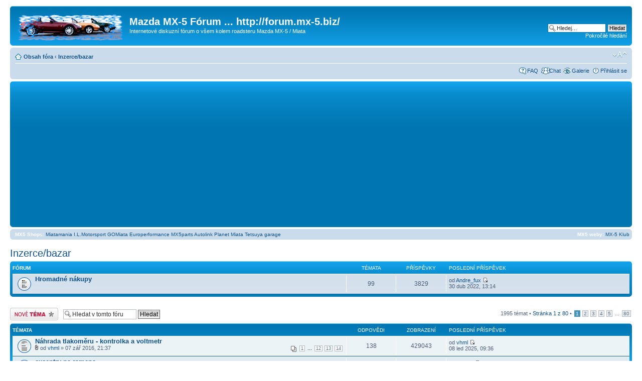

--- FILE ---
content_type: text/html; charset=UTF-8
request_url: http://forum.mx-5.biz/viewforum.php?f=6&sid=89b52e9cd7d2e3646c053b1b0ebdf81f
body_size: 9736
content:
<!DOCTYPE html PUBLIC "-//W3C//DTD XHTML 1.0 Strict//EN" "http://www.w3.org/TR/xhtml1/DTD/xhtml1-strict.dtd">
<html xmlns="http://www.w3.org/1999/xhtml" dir="ltr" lang="cs-cz" xml:lang="cs-cz">
<head>

<meta http-equiv="content-type" content="text/html; charset=ISO-8859-1" />
<meta http-equiv="content-style-type" content="text/css" />
<meta http-equiv="content-language" content="cs-cz" />
<meta http-equiv="imagetoolbar" content="no" />
<meta name="resource-type" content="document" />
<meta name="distribution" content="global" />
<meta name="copyright" content="2000, 2002, 2005, 2007 phpBB Group" />
<meta name="keywords" content="mx 5, mx-5, mx5, miata, mazda, forum, diskuze, mazda mx-5, roadster, mx5 klub, mx-5 klub, mazda klub, roadster klub, mazda club, diskuse, akce, srazy, výlety, mazda mx5, mazda mx 5, kabrio, sportovní auta, pevná střecha, kabriolet, plátěná střecha, mazda mx5" />
<meta name="description" content="Diskuzní web o všem kolem roadsteru Mazda MX-5 / Miata ... http://www.forum.mx-5.biz/." />
<meta http-equiv="X-UA-Compatible" content="IE=EmulateIE7" />

<title>Mazda MX-5 Fórum ... http://forum.mx-5.biz/ &bull; Zobrazit fórum - Inzerce/bazar</title>



<!--
    phpBB style name: prosilver
    Based on style:   prosilver (this is the default phpBB3 style)
    Original author:  Tom Beddard ( http://www.subBlue.com/ )
    Modified by:

    NOTE: This page was generated by phpBB, the free open-source bulletin board package.
          The phpBB Group is not responsible for the content of this page and forum. For more information
          about phpBB please visit http://www.phpbb.com
-->

<script type="text/javascript">
// <![CDATA[
    var jump_page = 'Napište číslo stránky, na kterou chcete přejít:';
    var on_page = '1';
    var per_page = '25';
    var base_url = './viewforum.php?f=6&amp;sid=082dacebc3f69aad383208eff1e3fa8e';
    var style_cookie = 'phpBBstyle';
    var style_cookie_settings = '; path=/; domain=forum.mx-5.biz';
    var onload_functions = new Array();
    var onunload_functions = new Array();

    

    /**
    * Find a member
    */
    function find_username(url)
    {
        popup(url, 760, 570, '_usersearch');
        return false;
    }

    /**
    * New function for handling multiple calls to window.onload and window.unload by pentapenguin
    */
    window.onload = function()
    {
        for (var i = 0; i < onload_functions.length; i++)
        {
            eval(onload_functions[i]);
        }
    }

    window.onunload = function()
    {
        for (var i = 0; i < onunload_functions.length; i++)
        {
            eval(onunload_functions[i]);
        }
    }

// ]]>
</script>
<script type="text/javascript" src="./styles/prosilver/template/styleswitcher.js"></script>
<script type="text/javascript" src="./styles/prosilver/template/forum_fn.js"></script>

<link href="./styles/prosilver/theme/print.css" rel="stylesheet" type="text/css" media="print" title="printonly" />
<link href="./style.php?id=1&amp;lang=en&amp;sid=082dacebc3f69aad383208eff1e3fa8e" rel="stylesheet" type="text/css" media="screen, projection" />

<link href="./styles/prosilver/theme/normal.css" rel="stylesheet" type="text/css" title="A" />
<link href="./styles/prosilver/theme/medium.css" rel="alternate stylesheet" type="text/css" title="A+" />
<link href="./styles/prosilver/theme/large.css" rel="alternate stylesheet" type="text/css" title="A++" />
<link href="./styles/prosilver/theme/chat.css" rel="stylesheet" type="text/css" />




<script type="text/javascript">

  var _gaq = _gaq || [];
  _gaq.push(['_setAccount', 'UA-21512473-1']);
  _gaq.push(['_trackPageview']);

  (function() {
    var ga = document.createElement('script'); ga.type = 'text/javascript'; ga.async = true;
    ga.src = ('https:' == document.location.protocol ? 'https://ssl' : 'http://www') + '.google-analytics.com/ga.js';
    var s = document.getElementsByTagName('script')[0]; s.parentNode.insertBefore(ga, s);
  })();

</script>





</head>

<body id="phpbb" class="section-viewforum ltr">

<script type="text/javascript">tapatalkDetect()</script>

<div id="wrap">
    <a id="top" name="top" accesskey="t"></a>
    <div id="page-header">
        <div class="headerbar">
            <div class="inner"><span class="corners-top"><span></span></span>

            <div id="site-description">
                <a href="./index.php?sid=082dacebc3f69aad383208eff1e3fa8e" title="Obsah fóra" id="logo"><img src="./styles/prosilver/imageset/site_logo.gif" alt="" title="" /></a>
                <h1>Mazda MX-5 Fórum ... http://forum.mx-5.biz/</h1>
                <p>Internetové diskuzní fórum o všem kolem roadsteru Mazda MX-5 / Miata</p>
                <p class="skiplink"><a href="#start_here">Přejít na obsah</a></p>
            </div>

<!-- obrazek v titulku --><!--   <a href="http://forum.mx-5.biz/viewtopic.php?f=3&t=139&start=760"><img src="http://www.mx-5.biz/galerka/moravaci.jpg" --><!--   style="margin:3px;border: 1px solid black; vertical-align: middle"></a>  -->
            <div id="search-box">
                <form action="./search.php?sid=082dacebc3f69aad383208eff1e3fa8e" method="post" id="search">
                <fieldset>
                    <input name="keywords" id="keywords" type="text" maxlength="128" title="Hledat klíčová slova" class="inputbox search" value="Hledej…" onclick="if(this.value=='Hledej…')this.value='';" onblur="if(this.value=='')this.value='Hledej…';" />
                    <input class="button2" value="Hledat" type="submit" /><br />
                    <a href="./search.php?sid=082dacebc3f69aad383208eff1e3fa8e" title="Zobrazit možnosti rozšířeného hledání">Pokročilé hledání</a> 
                </fieldset>
                </form>
            </div>
        

            <span class="corners-bottom"><span></span></span></div>
        </div>

        <div class="navbar">
            <div class="inner"><span class="corners-top"><span></span></span>

            <ul class="linklist navlinks">
                <li class="icon-home"><a href="./index.php?sid=082dacebc3f69aad383208eff1e3fa8e" accesskey="h">Obsah fóra</a>  <strong>&#8249;</strong> <a href="./viewforum.php?f=6&amp;sid=082dacebc3f69aad383208eff1e3fa8e">Inzerce/bazar</a></li>

                <li class="rightside"><a href="#" onclick="fontsizeup(); return false;" onkeypress="return fontsizeup(event);" class="fontsize" title="Změnit velikost textu">Změnit velikost textu</a></li>

                
            </ul>

            

            <ul class="linklist rightside">
                <li class="icon-faq"><a href="./faq.php?sid=082dacebc3f69aad383208eff1e3fa8e" title="Často kladené otázky">FAQ</a></li>
                <li class="icon-chat"><a href="./chat.php?sid=082dacebc3f69aad383208eff1e3fa8e" title="Chat">Chat</a></li>
                <li class="icon-gallery"><a href="./gallery/index.php?sid=082dacebc3f69aad383208eff1e3fa8e" title="Galerie obrázků členů fóra">Galerie</a></li>
                
                    <li class="icon-logout"><a href="./ucp.php?mode=login&amp;sid=082dacebc3f69aad383208eff1e3fa8e" title="Přihlásit se" accesskey="x">Přihlásit se</a></li>
                
            </ul>

            <span class="corners-bottom"><span></span></span></div>
        </div>

    </div>

    <a name="start_here"></a>
    <div id="page-body">
        


<!--
<div class="forabg">
   <div class="inner"><span class="corners-top"><span></span></span>
      <div class="content">
         <div style="text-align:center">

<a href="http://forum.mx-5.biz/viewtopic.php?f=8&t=2318"><img src="http://www.mx-5.biz/galerka/pf2014.jpg" border="0" style="margin:3px;border: 1px solid black; vertical-align: middle"></a>

</div>
      </div>
   <span class="corners-bottom"><span></span></span></div>
</div>
-->




   


<div class="forabg"> 
         <div class="inner"> 
            <span class="corners-top"><span></span></span>


<div class="content">
         <div style="text-align:center">

<script async src="https://pagead2.googlesyndication.com/pagead/js/adsbygoogle.js"></script>

<!-- proužek -->

<ins class="adsbygoogle"

     style="display:block"

     data-ad-client="ca-pub-1884664741252650"

     data-ad-slot="9414944808"

     data-ad-format="auto"

     data-full-width-responsive="true"></ins>

<script>

     (adsbygoogle = window.adsbygoogle || []).push({});

</script>

<!--


-->



<!--
<a target="_blank" href="http://forum.mx-5.biz/viewtopic.php?f=59&t=2194"><img src="http://www.mx-5.biz/galerka/millers-oils.jpg"  style="margin:3px;border: 1px solid black; vertical-align: middle"></a> -->

<!--
<a target="_blank" href="http://auto.idnes.cz/"><img src="http://www.mx-5.biz/galerka/idnes.jpg"  style="margin:3px;border: 1px solid black; vertical-align: middle"></a>

<a target="_blank" href="http://www.autofun.cz/"><img src="http://www.mx-5.biz/galerka/autofun.jpg"  style="margin:3px;border: 1px solid black; vertical-align: middle"></a>

<a target="_blank" href="http://www.auto.cz/"><img src="http://www.mx-5.biz/galerka/autocz.jpg"  style="margin:3px;border: 1px solid black; vertical-align: middle"></a>

<a target="_blank" href="http://www.autorevue.cz/"><img src="http://www.mx-5.biz/galerka/autorevue.jpg"  style="margin:3px;border: 1px solid black; vertical-align: middle"></a>

<a target="_blank" href="http://www.autoweb.cz/"><img src="http://www.mx-5.biz/galerka/autoweb.jpg"  style="margin:3px;border: 1px solid black; vertical-align: middle"></a>

<a target="_blank" href="http://www.meteoprog.cz/cs/roads/"><img src="http://www.mx-5.biz/galerka/meteo.jpg"  style="margin:3px;border: 1px solid black; vertical-align: middle"></a>

<a target="_blank" href="http://maps.google.cz"><img src="http://www.mx-5.biz/galerka/google.jpg"  style="margin:3px;border: 1px solid black; vertical-align: middle"></a>

<a target="_blank" href="http://pocasi.idnes.cz/"><img src="http://www.mx-5.biz/galerka/pocasi.jpg"  style="margin:3px;border: 1px solid black; vertical-align: middle"></a>


</ul>
-->
</div>
</div>
<span class="corners-bottom"><span></span></span>
</div>
</div>

<!-- Vložit Google -->

<div class="navbar">
<div class="inner">
<span class="corners-top"><span></span></span>

<ul class="linklist leftside">

<font color="#FFFFFF"><b>MX5 Shops:</b></font>

<a target="_blank" href="http://www.miatamania.com/">Miatamania</a>
<a target="_blank" href="http://www.ilmotorsport.de/main.php5">I.L.Motorsport</a>
<a target="_blank" href="http://www.gomiata.com">GOMiata</a>
<a target="_blank" href="http://www.europerformance.co.uk/pages/products/search_car/product.mhtml?car=mazdamx5">Europerformance</a>
<a target="_blank" href="http://www.mx5parts.co.uk">MX5parts</a>
<a target="_blank" href="http://www.autolinkmx5.com">Autolink</a>
<a target="_blank" href="http://www.planet-miata.com/">Planet Miata</a>
<a target="_blank" href="http://tetsuyagarage.com/">Tetsuya garage</a>

</ul>

<ul class="linklist rightside">
<font color="#FFFFFF"><b>MX5 weby:</b></font>
<a target="_blank" href="http://www.mx-5klub.cz">MX-5 Klub</a>


</ul>

<span class="corners-bottom"><span></span></span>
</div>
</div>
<h2><a href="./viewforum.php?f=6&amp;start=0&amp;sid=082dacebc3f69aad383208eff1e3fa8e">Inzerce/bazar</a></h2>

<!--

<div class="forabg">
   <div class="inner"><span class="corners-top"><span></span></span>

<ul class="topiclist">
<li class="header"> 
  				<dl class="icon"> 

<dt style="text-transform:none"><a href="http://forum.mx-5.biz/gallery/album.php?album_id=2"><b style="text-transform:uppercase">Mrkněte na fotky letošního jara. Můžete okomentovat fotku vítěze.</b></a></dt>
						 
						<dd style="text-align:right; padding-right:0px; float:right;font-weight: bold"><a href="http://forum.mx-5.biz/gallery/album.php?album_id=2">Výběr soutěžních fotografií - přidejte svůj komentář:</a></dd> 
					</dl></ul>




      



<ul class="linklist leftside">
<a href="http://forum.mx-5.biz/gallery/index.php"><img src="http://www.mx-5.biz/galerka/mx5soutez1.gif"   border="0"  vertical-align: middle"></a>
</ul> 

<ul class="linklist rightside">

<a href="http://forum.mx-5.biz/gallery/image_page.php?album_id=2&image_id=22"><img src="http://forum.mx-5.biz/gallery/image.php?album_id=2&image_id=22&view=no_count" width="74" height="45" border="0" style="margin:3px;border: 1px solid black; vertical-align: middle"></a>

<a href="http://forum.mx-5.biz/gallery/image_page.php?album_id=2&image_id=28"><img src="http://forum.mx-5.biz/gallery/image.php?album_id=2&image_id=28&view=no_count" width="74" height="45" border="0" style="margin:3px;border: 1px solid black; vertical-align: middle"></a>

<a href="http://forum.mx-5.biz/gallery/image_page.php?album_id=2&image_id=23"><img src="http://forum.mx-5.biz/gallery/image.php?album_id=2&image_id=23&view=no_count" width="74" height="45" border="0" style="margin:3px;border: 1px solid black; vertical-align: middle"></a>

<a href="http://forum.mx-5.biz/gallery/image_page.php?album_id=2&image_id=40"><img src="http://forum.mx-5.biz/gallery/image.php?album_id=2&image_id=40&view=no_count" width="74" height="45" border="0" style="margin:3px;border: 1px solid black; vertical-align: middle"></a>

<a href="http://forum.mx-5.biz/gallery/image_page.php?album_id=2&image_id=48"><img src="http://forum.mx-5.biz/gallery/image.php?album_id=2&image_id=48&view=no_count" width="74" height="45" border="0" style="margin:3px;border: 1px solid black; vertical-align: middle"></a>

<a href="http://forum.mx-5.biz/gallery/image_page.php?album_id=2&image_id=32"><img src="http://forum.mx-5.biz/gallery/image.php?album_id=2&image_id=32&view=no_count" width="74" height="45" border="0" style="margin:3px;border: 1px solid black; vertical-align: middle"></a>

<a href="http://forum.mx-5.biz/gallery/image_page.php?album_id=2&image_id=36"><img src="http://forum.mx-5.biz/gallery/image.php?album_id=2&image_id=36&view=no_count" width="74" height="45" border="0" style="margin:3px;border: 1px solid black; vertical-align: middle"></a>

<a href="http://forum.mx-5.biz/gallery/image_page.php?album_id=2&image_id=51"><img src="http://forum.mx-5.biz/gallery/image.php?album_id=2&image_id=51&view=no_count" width="74" height="45" border="0" style="margin:3px;border: 1px solid black; vertical-align: middle"></a>

</ul>



   <span class="corners-bottom"><span></span></span></div>
</div>


-->










		<div class="forabg">
			<div class="inner"><span class="corners-top"><span></span></span>
			<ul class="topiclist">
				<li class="header">
					<dl class="icon">
						<dt>Fórum</dt>
						<dd class="topics">Témata</dd>
						<dd class="posts">Příspěvky</dd>
						<dd class="lastpost"><span>Poslední příspěvek</span></dd>
					</dl>
				</li>
			</ul>
			<ul class="topiclist forums">
	
		<li class="row">
			<dl class="icon" style="background-image: url(./styles/prosilver/imageset/forum_read.gif); background-repeat: no-repeat;">
				<dt title="Žádné nové příspěvky">
				
					<a href="./viewforum.php?f=58&amp;sid=082dacebc3f69aad383208eff1e3fa8e" class="forumtitle">Hromadné nákupy</a><br />
					
					
				</dt>
				
					<dd class="topics">99 <dfn>Témata</dfn></dd>
					<dd class="posts">3829 <dfn>Příspěvky</dfn></dd>
					<dd class="lastpost"><span>
						<dfn>Poslední příspěvek</dfn> od <a href="./memberlist.php?mode=viewprofile&amp;u=422&amp;sid=082dacebc3f69aad383208eff1e3fa8e">Andre_fux</a>
						<a href="./viewtopic.php?f=58&amp;p=131046&amp;sid=082dacebc3f69aad383208eff1e3fa8e#p131046"><img src="./styles/prosilver/imageset/icon_topic_latest.gif" width="11" height="9" alt="Zobrazit poslední příspěvek" title="Zobrazit poslední příspěvek" /></a> <br />30 dub 2022, 13:14</span>
					</dd>
				
			</dl>
		</li>
	
			</ul>

			<span class="corners-bottom"><span></span></span></div>
		</div>
	


<!--


<div class="forabg">
   <div class="inner"><span class="corners-top"><span></span></span>

<ul class="topiclist">
<li class="header"> 
  				<dl class="icon"> 

<dt style="text-transform:none"><a href="http://forum.mx-5.biz/viewforum.php?f=19"><b style="text-transform:uppercase">Výběr vozů Mazda MX-5 / Miata členů zdejšího internetového fóra:</b></a></dt>
						 </dl></ul>
						


         <div style="text-align:center">

<a href="http://forum.mx-5.biz/viewtopic.php?f=19&t=1395"><img src="http://forum.mx-5.biz/download/file.php?id=3270&mode=view" width="74" height="45" border="0" style="margin:3px;border: 1px solid black; vertical-align: middle"></a>

<a href="http://forum.mx-5.biz/viewtopic.php?f=19&t=111"><img src="http://forum.mx-5.biz/download/file.php?id=364&mode=view" width="74" height="45" border="0" style="margin:3px;border: 1px solid black; vertical-align: middle"></a>

<a href="http://forum.mx-5.biz/viewtopic.php?f=19&t=663"><img src="http://forum.mx-5.biz/download/file.php?id=1276&mode=view" width="74" height="45" border="0" style="margin:3px;border: 1px solid black; vertical-align: middle"></a>

<a href="http://forum.mx-5.biz/viewtopic.php?f=19&t=1373"><img src="http://forum.mx-5.biz/download/file.php?id=3170&mode=view" width="74" height="45" border="0" style="margin:3px;border: 1px solid black; vertical-align: middle"></a>

<a href="http://forum.mx-5.biz/viewtopic.php?f=19&t=416"><img src="http://forum.mx-5.biz/download/file.php?id=3329&mode=view" width="74" height="45" border="0" style="margin:3px;border: 1px solid black; vertical-align: middle"></a>

<a href="http://forum.mx-5.biz/viewtopic.php?f=19&t=1182"><img src="http://forum.mx-5.biz/download/file.php?id=2574&mode=view" width="74" height="45" border="0" style="margin:3px;border: 1px solid black; vertical-align: middle"></a>

<a href="http://forum.mx-5.biz/viewtopic.php?f=19&t=366"><img src="http://forum.mx-5.biz/download/file.php?id=567&mode=view" width="74" height="45" border="0" style="margin:3px;border: 1px solid black; vertical-align: middle"></a>

<a href="http://forum.mx-5.biz/viewtopic.php?f=19&t=248"><img src="http://forum.mx-5.biz/download/file.php?id=360&mode=view" width="74" height="45" border="0" style="margin:3px;border: 1px solid black; vertical-align: middle"></a>

</div>



   <span class="corners-bottom"><span></span></span></div>
</div>

-->
	<div class="topic-actions" style="margin-top: 2em;">

	
		<div class="buttons">
			<div class="post-icon"><a href="./posting.php?mode=post&amp;f=6&amp;sid=082dacebc3f69aad383208eff1e3fa8e" title="Odeslat nové téma"><span></span>Odeslat nové téma</a></div>
		</div>
	
		<div class="search-box">
			<form method="post" id="forum-search" action="./search.php?fid[]=6&amp;sid=082dacebc3f69aad383208eff1e3fa8e">
			<fieldset>
				<input class="inputbox search tiny" type="text" name="keywords" id="search_keywords" size="20" value="Hledat v&nbsp;tomto fóru" onclick="if (this.value == 'Hledat v&nbsp;tomto fóru') this.value = '';" onblur="if (this.value == '') this.value = 'Hledat v&nbsp;tomto fóru';" />
				<input class="button2" type="submit" value="Hledat" />
				<input type="hidden" value="6" name="fid[]" />
			</fieldset>
			</form>
		</div>
	
		<div class="pagination">
			1995 témat &bull; <a href="#" onclick="jumpto(); return false;" title="Klikněte pro přechod na stránku…">Stránka <strong>1</strong> z <strong>80</strong></a> &bull; <span><strong>1</strong><span class="page-sep">, </span><a href="./viewforum.php?f=6&amp;sid=082dacebc3f69aad383208eff1e3fa8e&amp;start=25">2</a><span class="page-sep">, </span><a href="./viewforum.php?f=6&amp;sid=082dacebc3f69aad383208eff1e3fa8e&amp;start=50">3</a><span class="page-sep">, </span><a href="./viewforum.php?f=6&amp;sid=082dacebc3f69aad383208eff1e3fa8e&amp;start=75">4</a><span class="page-sep">, </span><a href="./viewforum.php?f=6&amp;sid=082dacebc3f69aad383208eff1e3fa8e&amp;start=100">5</a> ... <a href="./viewforum.php?f=6&amp;sid=082dacebc3f69aad383208eff1e3fa8e&amp;start=1975">80</a></span>
		</div>
	

	</div>

		<div class="forumbg announcement">
		<div class="inner"><span class="corners-top"><span></span></span>
		<ul class="topiclist">
			<li class="header">
				<dl class="icon">
					<dt>Témata</dt>
					<dd class="posts">Odpovědi</dd>
					<dd class="views">Zobrazení</dd>
					<dd class="lastpost"><span>Poslední příspěvek</span></dd>
				</dl>
			</li>
		</ul>
		<ul class="topiclist topics">
	

		<li class="row bg1">
			<dl class="icon" style="background-image: url(./styles/prosilver/imageset/topic_read_hot.gif); background-repeat: no-repeat;">
				<dt title="Žádné nové příspěvky"><a href="./viewtopic.php?f=6&amp;t=4794&amp;sid=082dacebc3f69aad383208eff1e3fa8e" class="topictitle">Náhrada tlakoměru - kontrolka a voltmetr</a>
					<br />
					<strong class="pagination"><span><a href="./viewtopic.php?f=6&amp;t=4794&amp;sid=082dacebc3f69aad383208eff1e3fa8e&amp;start=0">1</a> ... <a href="./viewtopic.php?f=6&amp;t=4794&amp;sid=082dacebc3f69aad383208eff1e3fa8e&amp;start=110">12</a><span class="page-sep">, </span><a href="./viewtopic.php?f=6&amp;t=4794&amp;sid=082dacebc3f69aad383208eff1e3fa8e&amp;start=120">13</a><span class="page-sep">, </span><a href="./viewtopic.php?f=6&amp;t=4794&amp;sid=082dacebc3f69aad383208eff1e3fa8e&amp;start=130">14</a></span></strong><img src="./styles/prosilver/imageset/icon_topic_attach.gif" width="7" height="10" alt="Příloha(y)" title="Příloha(y)" /> od <a href="./memberlist.php?mode=viewprofile&amp;u=8254&amp;sid=082dacebc3f69aad383208eff1e3fa8e">vhml</a> &raquo; 07 zář 2016, 21:37
				</dt>
				<dd class="posts">138 <dfn>Odpovědi</dfn></dd>
				<dd class="views">429043 <dfn>Zobrazení</dfn></dd>
				<dd class="lastpost"><span><dfn>Poslední příspěvek </dfn>od <a href="./memberlist.php?mode=viewprofile&amp;u=8254&amp;sid=082dacebc3f69aad383208eff1e3fa8e">vhml</a>
					<a href="./viewtopic.php?f=6&amp;t=4794&amp;p=131499&amp;sid=082dacebc3f69aad383208eff1e3fa8e#p131499"><img src="./styles/prosilver/imageset/icon_topic_latest.gif" width="11" height="9" alt="Zobrazit poslední příspěvek" title="Zobrazit poslední příspěvek" /></a> <br />08 led 2025, 09:36</span>
				</dd>
			</dl>
		</li>

	

		<li class="row bg2">
			<dl class="icon" style="background-image: url(./styles/prosilver/imageset/topic_read_hot.gif); background-repeat: no-repeat;">
				<dt title="Žádné nové příspěvky"><a href="./viewtopic.php?f=6&amp;t=2638&amp;sid=082dacebc3f69aad383208eff1e3fa8e" class="topictitle">excentry na ramena</a>
					<br />
					<strong class="pagination"><span><a href="./viewtopic.php?f=6&amp;t=2638&amp;sid=082dacebc3f69aad383208eff1e3fa8e&amp;start=0">1</a> ... <a href="./viewtopic.php?f=6&amp;t=2638&amp;sid=082dacebc3f69aad383208eff1e3fa8e&amp;start=190">20</a><span class="page-sep">, </span><a href="./viewtopic.php?f=6&amp;t=2638&amp;sid=082dacebc3f69aad383208eff1e3fa8e&amp;start=200">21</a><span class="page-sep">, </span><a href="./viewtopic.php?f=6&amp;t=2638&amp;sid=082dacebc3f69aad383208eff1e3fa8e&amp;start=210">22</a></span></strong><img src="./styles/prosilver/imageset/icon_topic_attach.gif" width="7" height="10" alt="Příloha(y)" title="Příloha(y)" /> od <a href="./memberlist.php?mode=viewprofile&amp;u=1739&amp;sid=082dacebc3f69aad383208eff1e3fa8e">hroche</a> &raquo; 27 kvě 2014, 15:11
				</dt>
				<dd class="posts">212 <dfn>Odpovědi</dfn></dd>
				<dd class="views">550819 <dfn>Zobrazení</dfn></dd>
				<dd class="lastpost"><span><dfn>Poslední příspěvek </dfn>od <a href="./memberlist.php?mode=viewprofile&amp;u=1739&amp;sid=082dacebc3f69aad383208eff1e3fa8e">hroche</a>
					<a href="./viewtopic.php?f=6&amp;t=2638&amp;p=131485&amp;sid=082dacebc3f69aad383208eff1e3fa8e#p131485"><img src="./styles/prosilver/imageset/icon_topic_latest.gif" width="11" height="9" alt="Zobrazit poslední příspěvek" title="Zobrazit poslední příspěvek" /></a> <br />28 srp 2024, 08:34</span>
				</dd>
			</dl>
		</li>

	

		<li class="row bg1">
			<dl class="icon" style="background-image: url(./styles/prosilver/imageset/topic_read.gif); background-repeat: no-repeat;">
				<dt title="Žádné nové příspěvky"><a href="./viewtopic.php?f=6&amp;t=7236&amp;sid=082dacebc3f69aad383208eff1e3fa8e" class="topictitle">Volant a anténa z Miaty</a>
					<br />
					<img src="./styles/prosilver/imageset/icon_topic_attach.gif" width="7" height="10" alt="Příloha(y)" title="Příloha(y)" /> od <a href="./memberlist.php?mode=viewprofile&amp;u=207&amp;sid=082dacebc3f69aad383208eff1e3fa8e">kousmen</a> &raquo; 14 srp 2024, 10:35
				</dt>
				<dd class="posts">0 <dfn>Odpovědi</dfn></dd>
				<dd class="views">9220 <dfn>Zobrazení</dfn></dd>
				<dd class="lastpost"><span><dfn>Poslední příspěvek </dfn>od <a href="./memberlist.php?mode=viewprofile&amp;u=207&amp;sid=082dacebc3f69aad383208eff1e3fa8e">kousmen</a>
					<a href="./viewtopic.php?f=6&amp;t=7236&amp;p=131483&amp;sid=082dacebc3f69aad383208eff1e3fa8e#p131483"><img src="./styles/prosilver/imageset/icon_topic_latest.gif" width="11" height="9" alt="Zobrazit poslední příspěvek" title="Zobrazit poslední příspěvek" /></a> <br />14 srp 2024, 10:35</span>
				</dd>
			</dl>
		</li>

	

		<li class="row bg2">
			<dl class="icon" style="background-image: url(./styles/prosilver/imageset/topic_read.gif); background-repeat: no-repeat;">
				<dt title="Žádné nové příspěvky"><a href="./viewtopic.php?f=6&amp;t=7232&amp;sid=082dacebc3f69aad383208eff1e3fa8e" class="topictitle">Koupím NB 1,8</a>
					<br />
					od <a href="./memberlist.php?mode=viewprofile&amp;u=8665&amp;sid=082dacebc3f69aad383208eff1e3fa8e">Malis</a> &raquo; 07 črc 2024, 13:08
				</dt>
				<dd class="posts">0 <dfn>Odpovědi</dfn></dd>
				<dd class="views">9869 <dfn>Zobrazení</dfn></dd>
				<dd class="lastpost"><span><dfn>Poslední příspěvek </dfn>od <a href="./memberlist.php?mode=viewprofile&amp;u=8665&amp;sid=082dacebc3f69aad383208eff1e3fa8e">Malis</a>
					<a href="./viewtopic.php?f=6&amp;t=7232&amp;p=131477&amp;sid=082dacebc3f69aad383208eff1e3fa8e#p131477"><img src="./styles/prosilver/imageset/icon_topic_latest.gif" width="11" height="9" alt="Zobrazit poslední příspěvek" title="Zobrazit poslední příspěvek" /></a> <br />07 črc 2024, 13:08</span>
				</dd>
			</dl>
		</li>

	

		<li class="row bg1">
			<dl class="icon" style="background-image: url(./styles/prosilver/imageset/topic_read.gif); background-repeat: no-repeat;">
				<dt title="Žádné nové příspěvky"><a href="./viewtopic.php?f=6&amp;t=7231&amp;sid=082dacebc3f69aad383208eff1e3fa8e" class="topictitle">NB anni 10th prodám</a>
					<br />
					<img src="./styles/prosilver/imageset/icon_topic_attach.gif" width="7" height="10" alt="Příloha(y)" title="Příloha(y)" /> od <a href="./memberlist.php?mode=viewprofile&amp;u=10189&amp;sid=082dacebc3f69aad383208eff1e3fa8e">Lubosboy</a> &raquo; 10 čer 2024, 14:46
				</dt>
				<dd class="posts">0 <dfn>Odpovědi</dfn></dd>
				<dd class="views">10124 <dfn>Zobrazení</dfn></dd>
				<dd class="lastpost"><span><dfn>Poslední příspěvek </dfn>od <a href="./memberlist.php?mode=viewprofile&amp;u=10189&amp;sid=082dacebc3f69aad383208eff1e3fa8e">Lubosboy</a>
					<a href="./viewtopic.php?f=6&amp;t=7231&amp;p=131474&amp;sid=082dacebc3f69aad383208eff1e3fa8e#p131474"><img src="./styles/prosilver/imageset/icon_topic_latest.gif" width="11" height="9" alt="Zobrazit poslední příspěvek" title="Zobrazit poslední příspěvek" /></a> <br />10 čer 2024, 14:46</span>
				</dd>
			</dl>
		</li>

	

		<li class="row bg2">
			<dl class="icon" style="background-image: url(./styles/prosilver/imageset/topic_read.gif); background-repeat: no-repeat;">
				<dt title="Žádné nové příspěvky"><a href="./viewtopic.php?f=6&amp;t=7230&amp;sid=082dacebc3f69aad383208eff1e3fa8e" class="topictitle">Darujem zopar drobnosti na 1.8 NB (osobny odber BA)</a>
					<br />
					<img src="./styles/prosilver/imageset/icon_topic_attach.gif" width="7" height="10" alt="Příloha(y)" title="Příloha(y)" /> od <a href="./memberlist.php?mode=viewprofile&amp;u=14659&amp;sid=082dacebc3f69aad383208eff1e3fa8e">dzefer</a> &raquo; 10 čer 2024, 12:24
				</dt>
				<dd class="posts">0 <dfn>Odpovědi</dfn></dd>
				<dd class="views">8629 <dfn>Zobrazení</dfn></dd>
				<dd class="lastpost"><span><dfn>Poslední příspěvek </dfn>od <a href="./memberlist.php?mode=viewprofile&amp;u=14659&amp;sid=082dacebc3f69aad383208eff1e3fa8e">dzefer</a>
					<a href="./viewtopic.php?f=6&amp;t=7230&amp;p=131473&amp;sid=082dacebc3f69aad383208eff1e3fa8e#p131473"><img src="./styles/prosilver/imageset/icon_topic_latest.gif" width="11" height="9" alt="Zobrazit poslední příspěvek" title="Zobrazit poslední příspěvek" /></a> <br />10 čer 2024, 12:24</span>
				</dd>
			</dl>
		</li>

	

		<li class="row bg1">
			<dl class="icon" style="background-image: url(./styles/prosilver/imageset/topic_read.gif); background-repeat: no-repeat;">
				<dt title="Žádné nové příspěvky"><a href="./viewtopic.php?f=6&amp;t=7228&amp;sid=082dacebc3f69aad383208eff1e3fa8e" class="topictitle">K:zadní nápravu NB</a>
					<br />
					od <a href="./memberlist.php?mode=viewprofile&amp;u=378&amp;sid=082dacebc3f69aad383208eff1e3fa8e">Sagi</a> &raquo; 31 bře 2024, 09:14
				</dt>
				<dd class="posts">0 <dfn>Odpovědi</dfn></dd>
				<dd class="views">11300 <dfn>Zobrazení</dfn></dd>
				<dd class="lastpost"><span><dfn>Poslední příspěvek </dfn>od <a href="./memberlist.php?mode=viewprofile&amp;u=378&amp;sid=082dacebc3f69aad383208eff1e3fa8e">Sagi</a>
					<a href="./viewtopic.php?f=6&amp;t=7228&amp;p=131438&amp;sid=082dacebc3f69aad383208eff1e3fa8e#p131438"><img src="./styles/prosilver/imageset/icon_topic_latest.gif" width="11" height="9" alt="Zobrazit poslední příspěvek" title="Zobrazit poslední příspěvek" /></a> <br />31 bře 2024, 09:14</span>
				</dd>
			</dl>
		</li>

	

		<li class="row bg2">
			<dl class="icon" style="background-image: url(./styles/prosilver/imageset/topic_read.gif); background-repeat: no-repeat;">
				<dt title="Žádné nové příspěvky"><a href="./viewtopic.php?f=6&amp;t=7173&amp;sid=082dacebc3f69aad383208eff1e3fa8e" class="topictitle">Kompletní podvozkové díly NA</a>
					<br />
					<img src="./styles/prosilver/imageset/icon_topic_attach.gif" width="7" height="10" alt="Příloha(y)" title="Příloha(y)" /> od <a href="./memberlist.php?mode=viewprofile&amp;u=11439&amp;sid=082dacebc3f69aad383208eff1e3fa8e">Jirra97</a> &raquo; 22 kvě 2022, 19:51
				</dt>
				<dd class="posts">1 <dfn>Odpovědi</dfn></dd>
				<dd class="views">14503 <dfn>Zobrazení</dfn></dd>
				<dd class="lastpost"><span><dfn>Poslední příspěvek </dfn>od <a href="./memberlist.php?mode=viewprofile&amp;u=378&amp;sid=082dacebc3f69aad383208eff1e3fa8e">Sagi</a>
					<a href="./viewtopic.php?f=6&amp;t=7173&amp;p=131437&amp;sid=082dacebc3f69aad383208eff1e3fa8e#p131437"><img src="./styles/prosilver/imageset/icon_topic_latest.gif" width="11" height="9" alt="Zobrazit poslední příspěvek" title="Zobrazit poslední příspěvek" /></a> <br />31 bře 2024, 07:49</span>
				</dd>
			</dl>
		</li>

	

		<li class="row bg1">
			<dl class="icon" style="background-image: url(./styles/prosilver/imageset/topic_read.gif); background-repeat: no-repeat;">
				<dt title="Žádné nové příspěvky"><a href="./viewtopic.php?f=6&amp;t=7220&amp;sid=082dacebc3f69aad383208eff1e3fa8e" class="topictitle">MX5 NC 1.8</a>
					<br />
					od <a href="./memberlist.php?mode=viewprofile&amp;u=6940&amp;sid=082dacebc3f69aad383208eff1e3fa8e">tomybandit</a> &raquo; 24 lis 2023, 17:52
				</dt>
				<dd class="posts">1 <dfn>Odpovědi</dfn></dd>
				<dd class="views">9840 <dfn>Zobrazení</dfn></dd>
				<dd class="lastpost"><span><dfn>Poslední příspěvek </dfn>od <a href="./memberlist.php?mode=viewprofile&amp;u=7299&amp;sid=082dacebc3f69aad383208eff1e3fa8e">Jirka</a>
					<a href="./viewtopic.php?f=6&amp;t=7220&amp;p=131436&amp;sid=082dacebc3f69aad383208eff1e3fa8e#p131436"><img src="./styles/prosilver/imageset/icon_topic_latest.gif" width="11" height="9" alt="Zobrazit poslední příspěvek" title="Zobrazit poslední příspěvek" /></a> <br />29 bře 2024, 15:27</span>
				</dd>
			</dl>
		</li>

	

		<li class="row bg2">
			<dl class="icon" style="background-image: url(./styles/prosilver/imageset/topic_read.gif); background-repeat: no-repeat;">
				<dt title="Žádné nové příspěvky"><a href="./viewtopic.php?f=6&amp;t=7226&amp;sid=082dacebc3f69aad383208eff1e3fa8e" class="topictitle">Značky MX MAZDA s autem</a>
					<br />
					od <a href="./memberlist.php?mode=viewprofile&amp;u=6866&amp;sid=082dacebc3f69aad383208eff1e3fa8e">Gomez</a> &raquo; 20 bře 2024, 16:32
				</dt>
				<dd class="posts">2 <dfn>Odpovědi</dfn></dd>
				<dd class="views">9570 <dfn>Zobrazení</dfn></dd>
				<dd class="lastpost"><span><dfn>Poslední příspěvek </dfn>od <a href="./memberlist.php?mode=viewprofile&amp;u=6866&amp;sid=082dacebc3f69aad383208eff1e3fa8e">Gomez</a>
					<a href="./viewtopic.php?f=6&amp;t=7226&amp;p=131434&amp;sid=082dacebc3f69aad383208eff1e3fa8e#p131434"><img src="./styles/prosilver/imageset/icon_topic_latest.gif" width="11" height="9" alt="Zobrazit poslední příspěvek" title="Zobrazit poslední příspěvek" /></a> <br />22 bře 2024, 21:19</span>
				</dd>
			</dl>
		</li>

	

		<li class="row bg1">
			<dl class="icon" style="background-image: url(./styles/prosilver/imageset/topic_read.gif); background-repeat: no-repeat;">
				<dt title="Žádné nové příspěvky"><a href="./viewtopic.php?f=6&amp;t=7215&amp;sid=082dacebc3f69aad383208eff1e3fa8e" class="topictitle">Madfabworx vylepšenia NC/NA/NB/ND + Pulsar Turbo Systems</a>
					<br />
					<img src="./styles/prosilver/imageset/icon_topic_attach.gif" width="7" height="10" alt="Příloha(y)" title="Příloha(y)" /> od <a href="./memberlist.php?mode=viewprofile&amp;u=9227&amp;sid=082dacebc3f69aad383208eff1e3fa8e">TURTLE</a> &raquo; 22 srp 2023, 21:45
				</dt>
				<dd class="posts">5 <dfn>Odpovědi</dfn></dd>
				<dd class="views">15444 <dfn>Zobrazení</dfn></dd>
				<dd class="lastpost"><span><dfn>Poslední příspěvek </dfn>od <a href="./memberlist.php?mode=viewprofile&amp;u=9227&amp;sid=082dacebc3f69aad383208eff1e3fa8e">TURTLE</a>
					<a href="./viewtopic.php?f=6&amp;t=7215&amp;p=131393&amp;sid=082dacebc3f69aad383208eff1e3fa8e#p131393"><img src="./styles/prosilver/imageset/icon_topic_latest.gif" width="11" height="9" alt="Zobrazit poslední příspěvek" title="Zobrazit poslední příspěvek" /></a> <br />23 led 2024, 23:20</span>
				</dd>
			</dl>
		</li>

	

		<li class="row bg2">
			<dl class="icon" style="background-image: url(./styles/prosilver/imageset/topic_read.gif); background-repeat: no-repeat;">
				<dt title="Žádné nové příspěvky"><a href="./viewtopic.php?f=6&amp;t=7222&amp;sid=082dacebc3f69aad383208eff1e3fa8e" class="topictitle">NC 2.0 PRHT 2006</a>
					<br />
					od <a href="./memberlist.php?mode=viewprofile&amp;u=5818&amp;sid=082dacebc3f69aad383208eff1e3fa8e">5ko5ko</a> &raquo; 12 led 2024, 16:38
				</dt>
				<dd class="posts">0 <dfn>Odpovědi</dfn></dd>
				<dd class="views">10242 <dfn>Zobrazení</dfn></dd>
				<dd class="lastpost"><span><dfn>Poslední příspěvek </dfn>od <a href="./memberlist.php?mode=viewprofile&amp;u=5818&amp;sid=082dacebc3f69aad383208eff1e3fa8e">5ko5ko</a>
					<a href="./viewtopic.php?f=6&amp;t=7222&amp;p=131382&amp;sid=082dacebc3f69aad383208eff1e3fa8e#p131382"><img src="./styles/prosilver/imageset/icon_topic_latest.gif" width="11" height="9" alt="Zobrazit poslední příspěvek" title="Zobrazit poslední příspěvek" /></a> <br />12 led 2024, 16:38</span>
				</dd>
			</dl>
		</li>

	

		<li class="row bg1">
			<dl class="icon" style="background-image: url(./styles/prosilver/imageset/topic_read.gif); background-repeat: no-repeat;">
				<dt title="Žádné nové příspěvky"><a href="./viewtopic.php?f=6&amp;t=7221&amp;sid=082dacebc3f69aad383208eff1e3fa8e" class="topictitle">NC PRHT 2006 na prodej</a>
					<br />
					od <a href="./memberlist.php?mode=viewprofile&amp;u=6232&amp;sid=082dacebc3f69aad383208eff1e3fa8e">Concorde</a> &raquo; 11 pro 2023, 07:46
				</dt>
				<dd class="posts">0 <dfn>Odpovědi</dfn></dd>
				<dd class="views">10183 <dfn>Zobrazení</dfn></dd>
				<dd class="lastpost"><span><dfn>Poslední příspěvek </dfn>od <a href="./memberlist.php?mode=viewprofile&amp;u=6232&amp;sid=082dacebc3f69aad383208eff1e3fa8e">Concorde</a>
					<a href="./viewtopic.php?f=6&amp;t=7221&amp;p=131375&amp;sid=082dacebc3f69aad383208eff1e3fa8e#p131375"><img src="./styles/prosilver/imageset/icon_topic_latest.gif" width="11" height="9" alt="Zobrazit poslední příspěvek" title="Zobrazit poslední příspěvek" /></a> <br />11 pro 2023, 07:46</span>
				</dd>
			</dl>
		</li>

	

		<li class="row bg2">
			<dl class="icon" style="background-image: url(./styles/prosilver/imageset/topic_read_hot.gif); background-repeat: no-repeat;">
				<dt title="Žádné nové příspěvky"><a href="./viewtopic.php?f=6&amp;t=6790&amp;sid=082dacebc3f69aad383208eff1e3fa8e" class="topictitle">SPS Motorsport</a>
					<br />
					<strong class="pagination"><span><a href="./viewtopic.php?f=6&amp;t=6790&amp;sid=082dacebc3f69aad383208eff1e3fa8e&amp;start=0">1</a><span class="page-sep">, </span><a href="./viewtopic.php?f=6&amp;t=6790&amp;sid=082dacebc3f69aad383208eff1e3fa8e&amp;start=10">2</a><span class="page-sep">, </span><a href="./viewtopic.php?f=6&amp;t=6790&amp;sid=082dacebc3f69aad383208eff1e3fa8e&amp;start=20">3</a><span class="page-sep">, </span><a href="./viewtopic.php?f=6&amp;t=6790&amp;sid=082dacebc3f69aad383208eff1e3fa8e&amp;start=30">4</a><span class="page-sep">, </span><a href="./viewtopic.php?f=6&amp;t=6790&amp;sid=082dacebc3f69aad383208eff1e3fa8e&amp;start=40">5</a></span></strong>od <a href="./memberlist.php?mode=viewprofile&amp;u=12600&amp;sid=082dacebc3f69aad383208eff1e3fa8e">Guido@SPS</a> &raquo; 02 říj 2019, 15:21
				</dt>
				<dd class="posts">48 <dfn>Odpovědi</dfn></dd>
				<dd class="views">160062 <dfn>Zobrazení</dfn></dd>
				<dd class="lastpost"><span><dfn>Poslední příspěvek </dfn>od <a href="./memberlist.php?mode=viewprofile&amp;u=12600&amp;sid=082dacebc3f69aad383208eff1e3fa8e">Guido@SPS</a>
					<a href="./viewtopic.php?f=6&amp;t=6790&amp;p=131371&amp;sid=082dacebc3f69aad383208eff1e3fa8e#p131371"><img src="./styles/prosilver/imageset/icon_topic_latest.gif" width="11" height="9" alt="Zobrazit poslední příspěvek" title="Zobrazit poslední příspěvek" /></a> <br />21 lis 2023, 10:36</span>
				</dd>
			</dl>
		</li>

	

		<li class="row bg1">
			<dl class="icon" style="background-image: url(./styles/prosilver/imageset/topic_read.gif); background-repeat: no-repeat;">
				<dt title="Žádné nové příspěvky"><a href="./viewtopic.php?f=6&amp;t=7216&amp;sid=082dacebc3f69aad383208eff1e3fa8e" class="topictitle">NC originál rádio</a>
					<br />
					<img src="./styles/prosilver/imageset/icon_topic_attach.gif" width="7" height="10" alt="Příloha(y)" title="Příloha(y)" /> od <a href="./memberlist.php?mode=viewprofile&amp;u=5511&amp;sid=082dacebc3f69aad383208eff1e3fa8e">cafe-racer</a> &raquo; 12 zář 2023, 22:04
				</dt>
				<dd class="posts">0 <dfn>Odpovědi</dfn></dd>
				<dd class="views">12469 <dfn>Zobrazení</dfn></dd>
				<dd class="lastpost"><span><dfn>Poslední příspěvek </dfn>od <a href="./memberlist.php?mode=viewprofile&amp;u=5511&amp;sid=082dacebc3f69aad383208eff1e3fa8e">cafe-racer</a>
					<a href="./viewtopic.php?f=6&amp;t=7216&amp;p=131352&amp;sid=082dacebc3f69aad383208eff1e3fa8e#p131352"><img src="./styles/prosilver/imageset/icon_topic_latest.gif" width="11" height="9" alt="Zobrazit poslední příspěvek" title="Zobrazit poslední příspěvek" /></a> <br />12 zář 2023, 22:04</span>
				</dd>
			</dl>
		</li>

	

		<li class="row bg2">
			<dl class="icon" style="background-image: url(./styles/prosilver/imageset/topic_read.gif); background-repeat: no-repeat;">
				<dt title="Žádné nové příspěvky"><a href="./viewtopic.php?f=6&amp;t=7212&amp;sid=082dacebc3f69aad383208eff1e3fa8e" class="topictitle">door bushings</a>
					<br />
					<img src="./styles/prosilver/imageset/icon_topic_attach.gif" width="7" height="10" alt="Příloha(y)" title="Příloha(y)" /> od <a href="./memberlist.php?mode=viewprofile&amp;u=12010&amp;sid=082dacebc3f69aad383208eff1e3fa8e">Pavlik</a> &raquo; 24 črc 2023, 17:15
				</dt>
				<dd class="posts">1 <dfn>Odpovědi</dfn></dd>
				<dd class="views">10892 <dfn>Zobrazení</dfn></dd>
				<dd class="lastpost"><span><dfn>Poslední příspěvek </dfn>od <a href="./memberlist.php?mode=viewprofile&amp;u=11122&amp;sid=082dacebc3f69aad383208eff1e3fa8e">joemerry</a>
					<a href="./viewtopic.php?f=6&amp;t=7212&amp;p=131351&amp;sid=082dacebc3f69aad383208eff1e3fa8e#p131351"><img src="./styles/prosilver/imageset/icon_topic_latest.gif" width="11" height="9" alt="Zobrazit poslední příspěvek" title="Zobrazit poslední příspěvek" /></a> <br />11 zář 2023, 12:56</span>
				</dd>
			</dl>
		</li>

	

		<li class="row bg1">
			<dl class="icon" style="background-image: url(./styles/prosilver/imageset/topic_read.gif); background-repeat: no-repeat;">
				<dt title="Žádné nové příspěvky"><a href="./viewtopic.php?f=6&amp;t=7214&amp;sid=082dacebc3f69aad383208eff1e3fa8e" class="topictitle">koupím: NAčko díly</a>
					<br />
					od <a href="./memberlist.php?mode=viewprofile&amp;u=1739&amp;sid=082dacebc3f69aad383208eff1e3fa8e">hroche</a> &raquo; 17 srp 2023, 10:21
				</dt>
				<dd class="posts">0 <dfn>Odpovědi</dfn></dd>
				<dd class="views">10612 <dfn>Zobrazení</dfn></dd>
				<dd class="lastpost"><span><dfn>Poslední příspěvek </dfn>od <a href="./memberlist.php?mode=viewprofile&amp;u=1739&amp;sid=082dacebc3f69aad383208eff1e3fa8e">hroche</a>
					<a href="./viewtopic.php?f=6&amp;t=7214&amp;p=131340&amp;sid=082dacebc3f69aad383208eff1e3fa8e#p131340"><img src="./styles/prosilver/imageset/icon_topic_latest.gif" width="11" height="9" alt="Zobrazit poslední příspěvek" title="Zobrazit poslední příspěvek" /></a> <br />17 srp 2023, 10:21</span>
				</dd>
			</dl>
		</li>

	

		<li class="row bg2">
			<dl class="icon" style="background-image: url(./styles/prosilver/imageset/topic_read.gif); background-repeat: no-repeat;">
				<dt title="Žádné nové příspěvky"><a href="./viewtopic.php?f=6&amp;t=7204&amp;sid=082dacebc3f69aad383208eff1e3fa8e" class="topictitle">K: Prevodovka 5q NB</a>
					<br />
					od <a href="./memberlist.php?mode=viewprofile&amp;u=15256&amp;sid=082dacebc3f69aad383208eff1e3fa8e">Marko</a> &raquo; 05 čer 2023, 15:20
				</dt>
				<dd class="posts">1 <dfn>Odpovědi</dfn></dd>
				<dd class="views">10738 <dfn>Zobrazení</dfn></dd>
				<dd class="lastpost"><span><dfn>Poslední příspěvek </dfn>od <a href="./memberlist.php?mode=viewprofile&amp;u=12010&amp;sid=082dacebc3f69aad383208eff1e3fa8e">Pavlik</a>
					<a href="./viewtopic.php?f=6&amp;t=7204&amp;p=131338&amp;sid=082dacebc3f69aad383208eff1e3fa8e#p131338"><img src="./styles/prosilver/imageset/icon_topic_latest.gif" width="11" height="9" alt="Zobrazit poslední příspěvek" title="Zobrazit poslední příspěvek" /></a> <br />07 srp 2023, 09:47</span>
				</dd>
			</dl>
		</li>

	

		<li class="row bg1">
			<dl class="icon" style="background-image: url(./styles/prosilver/imageset/topic_read.gif); background-repeat: no-repeat;">
				<dt title="Žádné nové příspěvky"><a href="./viewtopic.php?f=6&amp;t=7201&amp;sid=082dacebc3f69aad383208eff1e3fa8e" class="topictitle">P: NC Pouzite pruziny,tlmice,stabilizatory,silbloky motora</a>
					<br />
					<img src="./styles/prosilver/imageset/icon_topic_attach.gif" width="7" height="10" alt="Příloha(y)" title="Příloha(y)" /> od <a href="./memberlist.php?mode=viewprofile&amp;u=862&amp;sid=082dacebc3f69aad383208eff1e3fa8e">Edo_T</a> &raquo; 20 kvě 2023, 22:10
				</dt>
				<dd class="posts">1 <dfn>Odpovědi</dfn></dd>
				<dd class="views">11200 <dfn>Zobrazení</dfn></dd>
				<dd class="lastpost"><span><dfn>Poslední příspěvek </dfn>od <a href="./memberlist.php?mode=viewprofile&amp;u=862&amp;sid=082dacebc3f69aad383208eff1e3fa8e">Edo_T</a>
					<a href="./viewtopic.php?f=6&amp;t=7201&amp;p=131333&amp;sid=082dacebc3f69aad383208eff1e3fa8e#p131333"><img src="./styles/prosilver/imageset/icon_topic_latest.gif" width="11" height="9" alt="Zobrazit poslední příspěvek" title="Zobrazit poslední příspěvek" /></a> <br />28 črc 2023, 12:48</span>
				</dd>
			</dl>
		</li>

	

		<li class="row bg2">
			<dl class="icon" style="background-image: url(./styles/prosilver/imageset/topic_read.gif); background-repeat: no-repeat;">
				<dt title="Žádné nové příspěvky"><a href="./viewtopic.php?f=6&amp;t=7211&amp;sid=082dacebc3f69aad383208eff1e3fa8e" class="topictitle">Accel Grip pedal od 5XRacing</a>
					<br />
					<img src="./styles/prosilver/imageset/icon_topic_attach.gif" width="7" height="10" alt="Příloha(y)" title="Příloha(y)" /> od <a href="./memberlist.php?mode=viewprofile&amp;u=12010&amp;sid=082dacebc3f69aad383208eff1e3fa8e">Pavlik</a> &raquo; 24 črc 2023, 17:07
				</dt>
				<dd class="posts">0 <dfn>Odpovědi</dfn></dd>
				<dd class="views">10812 <dfn>Zobrazení</dfn></dd>
				<dd class="lastpost"><span><dfn>Poslední příspěvek </dfn>od <a href="./memberlist.php?mode=viewprofile&amp;u=12010&amp;sid=082dacebc3f69aad383208eff1e3fa8e">Pavlik</a>
					<a href="./viewtopic.php?f=6&amp;t=7211&amp;p=131328&amp;sid=082dacebc3f69aad383208eff1e3fa8e#p131328"><img src="./styles/prosilver/imageset/icon_topic_latest.gif" width="11" height="9" alt="Zobrazit poslední příspěvek" title="Zobrazit poslední příspěvek" /></a> <br />24 črc 2023, 17:07</span>
				</dd>
			</dl>
		</li>

	

		<li class="row bg1">
			<dl class="icon" style="background-image: url(./styles/prosilver/imageset/topic_read.gif); background-repeat: no-repeat;">
				<dt title="Žádné nové příspěvky"><a href="./viewtopic.php?f=6&amp;t=7206&amp;sid=082dacebc3f69aad383208eff1e3fa8e" class="topictitle">P: NA 1.8 US/Kanada - samosvor 280 000,-</a>
					<br />
					od <a href="./memberlist.php?mode=viewprofile&amp;u=16087&amp;sid=082dacebc3f69aad383208eff1e3fa8e">BigBang</a> &raquo; 11 črc 2023, 11:18
				</dt>
				<dd class="posts">1 <dfn>Odpovědi</dfn></dd>
				<dd class="views">10590 <dfn>Zobrazení</dfn></dd>
				<dd class="lastpost"><span><dfn>Poslední příspěvek </dfn>od <a href="./memberlist.php?mode=viewprofile&amp;u=64&amp;sid=082dacebc3f69aad383208eff1e3fa8e">Winie</a>
					<a href="./viewtopic.php?f=6&amp;t=7206&amp;p=131317&amp;sid=082dacebc3f69aad383208eff1e3fa8e#p131317"><img src="./styles/prosilver/imageset/icon_topic_latest.gif" width="11" height="9" alt="Zobrazit poslední příspěvek" title="Zobrazit poslední příspěvek" /></a> <br />17 črc 2023, 13:03</span>
				</dd>
			</dl>
		</li>

	

		<li class="row bg2">
			<dl class="icon" style="background-image: url(./styles/prosilver/imageset/topic_read.gif); background-repeat: no-repeat;">
				<dt title="Žádné nové příspěvky"><a href="./viewtopic.php?f=6&amp;t=7200&amp;sid=082dacebc3f69aad383208eff1e3fa8e" class="topictitle">Windshot plexi na ND NOVÝ</a>
					<br />
					od <a href="./memberlist.php?mode=viewprofile&amp;u=667&amp;sid=082dacebc3f69aad383208eff1e3fa8e">HansB</a> &raquo; 07 dub 2023, 19:31
				</dt>
				<dd class="posts">2 <dfn>Odpovědi</dfn></dd>
				<dd class="views">12619 <dfn>Zobrazení</dfn></dd>
				<dd class="lastpost"><span><dfn>Poslední příspěvek </dfn>od <a href="./memberlist.php?mode=viewprofile&amp;u=667&amp;sid=082dacebc3f69aad383208eff1e3fa8e">HansB</a>
					<a href="./viewtopic.php?f=6&amp;t=7200&amp;p=131299&amp;sid=082dacebc3f69aad383208eff1e3fa8e#p131299"><img src="./styles/prosilver/imageset/icon_topic_latest.gif" width="11" height="9" alt="Zobrazit poslední příspěvek" title="Zobrazit poslední příspěvek" /></a> <br />31 kvě 2023, 16:24</span>
				</dd>
			</dl>
		</li>

	

		<li class="row bg1">
			<dl class="icon" style="background-image: url(./styles/prosilver/imageset/topic_read.gif); background-repeat: no-repeat;">
				<dt title="Žádné nové příspěvky"><a href="./viewtopic.php?f=6&amp;t=7203&amp;sid=082dacebc3f69aad383208eff1e3fa8e" class="topictitle">NC 1,8 93kw se samosvorem</a>
					<br />
					od <a href="./memberlist.php?mode=viewprofile&amp;u=11635&amp;sid=082dacebc3f69aad383208eff1e3fa8e">Egi90</a> &raquo; 30 kvě 2023, 20:44
				</dt>
				<dd class="posts">0 <dfn>Odpovědi</dfn></dd>
				<dd class="views">11397 <dfn>Zobrazení</dfn></dd>
				<dd class="lastpost"><span><dfn>Poslední příspěvek </dfn>od <a href="./memberlist.php?mode=viewprofile&amp;u=11635&amp;sid=082dacebc3f69aad383208eff1e3fa8e">Egi90</a>
					<a href="./viewtopic.php?f=6&amp;t=7203&amp;p=131298&amp;sid=082dacebc3f69aad383208eff1e3fa8e#p131298"><img src="./styles/prosilver/imageset/icon_topic_latest.gif" width="11" height="9" alt="Zobrazit poslední příspěvek" title="Zobrazit poslední příspěvek" /></a> <br />30 kvě 2023, 20:44</span>
				</dd>
			</dl>
		</li>

	

		<li class="row bg2">
			<dl class="icon" style="background-image: url(./styles/prosilver/imageset/topic_read.gif); background-repeat: no-repeat;">
				<dt title="Žádné nové příspěvky"><a href="./viewtopic.php?f=6&amp;t=7202&amp;sid=082dacebc3f69aad383208eff1e3fa8e" class="topictitle">K: Řemenice a další díly</a>
					<br />
					od <a href="./memberlist.php?mode=viewprofile&amp;u=8139&amp;sid=082dacebc3f69aad383208eff1e3fa8e">pisi</a> &raquo; 30 kvě 2023, 09:50
				</dt>
				<dd class="posts">0 <dfn>Odpovědi</dfn></dd>
				<dd class="views">11206 <dfn>Zobrazení</dfn></dd>
				<dd class="lastpost"><span><dfn>Poslední příspěvek </dfn>od <a href="./memberlist.php?mode=viewprofile&amp;u=8139&amp;sid=082dacebc3f69aad383208eff1e3fa8e">pisi</a>
					<a href="./viewtopic.php?f=6&amp;t=7202&amp;p=131297&amp;sid=082dacebc3f69aad383208eff1e3fa8e#p131297"><img src="./styles/prosilver/imageset/icon_topic_latest.gif" width="11" height="9" alt="Zobrazit poslední příspěvek" title="Zobrazit poslední příspěvek" /></a> <br />30 kvě 2023, 09:50</span>
				</dd>
			</dl>
		</li>

	

		<li class="row bg1">
			<dl class="icon" style="background-image: url(./styles/prosilver/imageset/topic_read.gif); background-repeat: no-repeat;">
				<dt title="Žádné nové příspěvky"><a href="./viewtopic.php?f=6&amp;t=7039&amp;sid=082dacebc3f69aad383208eff1e3fa8e" class="topictitle">P: Adaptér Stahlmaxx 65001 pro odvzdušnění brzd ND</a>
					<br />
					<img src="./styles/prosilver/imageset/icon_topic_attach.gif" width="7" height="10" alt="Příloha(y)" title="Příloha(y)" /> od <a href="./memberlist.php?mode=viewprofile&amp;u=9066&amp;sid=082dacebc3f69aad383208eff1e3fa8e">gb3313</a> &raquo; 22 led 2021, 18:29
				</dt>
				<dd class="posts">1 <dfn>Odpovědi</dfn></dd>
				<dd class="views">13971 <dfn>Zobrazení</dfn></dd>
				<dd class="lastpost"><span><dfn>Poslední příspěvek </dfn>od <a href="./memberlist.php?mode=viewprofile&amp;u=9066&amp;sid=082dacebc3f69aad383208eff1e3fa8e">gb3313</a>
					<a href="./viewtopic.php?f=6&amp;t=7039&amp;p=131281&amp;sid=082dacebc3f69aad383208eff1e3fa8e#p131281"><img src="./styles/prosilver/imageset/icon_topic_latest.gif" width="11" height="9" alt="Zobrazit poslední příspěvek" title="Zobrazit poslední příspěvek" /></a> <br />15 dub 2023, 19:28</span>
				</dd>
			</dl>
		</li>

	
			</ul>
		<span class="corners-bottom"><span></span></span></div>
	</div>
	
	<form method="post" action="./viewforum.php?f=6&amp;start=0&amp;sid=082dacebc3f69aad383208eff1e3fa8e">
		<fieldset class="display-options">
			<a href="./viewforum.php?f=6&amp;sid=082dacebc3f69aad383208eff1e3fa8e&amp;start=25" class="right-box right">Další</a>
			<label>Zobrazit témata za předchozí: <select name="st" id="st"><option value="0" selected="selected">Všechna témata</option><option value="1">1 den</option><option value="7">7 dní</option><option value="14">2 týdny</option><option value="30">1 měsíc</option><option value="90">3 měsíce</option><option value="180">6 měsíců</option><option value="365">1 rok</option></select></label>
			<label>Seřadit podle <select name="sk" id="sk"><option value="a">Autor</option><option value="t" selected="selected">Čas odeslání</option><option value="r">Odpovědi</option><option value="s">Předmět</option><option value="v">Zobrazení</option></select></label>
			<label><select name="sd" id="sd"><option value="a">Vzestupně</option><option value="d" selected="selected">Sestupně</option></select> <input type="submit" name="sort" value="Přejít" class="button2" /></label>
	
		</fieldset>
	</form>
	<hr />

	<div class="topic-actions">
		
		<div class="buttons">
			<div class="post-icon" title="Odeslat nové téma"><a href="./posting.php?mode=post&amp;f=6&amp;sid=082dacebc3f69aad383208eff1e3fa8e"><span></span>Odeslat nové téma</a></div>
		</div>
		
		<div class="pagination">
			 1995 témat &bull;  <a href="#" onclick="jumpto(); return false;" title="Klikněte pro přechod na stránku…">Stránka <strong>1</strong> z <strong>80</strong></a>
			 &bull;  <span><strong>1</strong><span class="page-sep">, </span><a href="./viewforum.php?f=6&amp;sid=082dacebc3f69aad383208eff1e3fa8e&amp;start=25">2</a><span class="page-sep">, </span><a href="./viewforum.php?f=6&amp;sid=082dacebc3f69aad383208eff1e3fa8e&amp;start=50">3</a><span class="page-sep">, </span><a href="./viewforum.php?f=6&amp;sid=082dacebc3f69aad383208eff1e3fa8e&amp;start=75">4</a><span class="page-sep">, </span><a href="./viewforum.php?f=6&amp;sid=082dacebc3f69aad383208eff1e3fa8e&amp;start=100">5</a> ... <a href="./viewforum.php?f=6&amp;sid=082dacebc3f69aad383208eff1e3fa8e&amp;start=1975">80</a></span>
		</div>
		
	</div>

	<p></p><p><a href="./index.php?sid=082dacebc3f69aad383208eff1e3fa8e" class="left-box left" accesskey="r">Zpět na Obsah fóra</a></p>

	<form method="post" id="jumpbox" action="./viewforum.php?sid=082dacebc3f69aad383208eff1e3fa8e" onsubmit="if(document.jumpbox.f.value == -1){return false;}">

	
		<fieldset class="jumpbox">
	
			<label for="f" accesskey="j">Přejít na:</label>
			<select name="f" id="f" onchange="if(this.options[this.selectedIndex].value != -1){ document.forms['jumpbox'].submit() }">
			
				<option value="-1">Vyberte fórum</option>
			<option value="-1">------------------</option>
				<option value="8">Diskuze o čemkoli...</option>
			
				<option value="18">Galerie vozů MX-5</option>
			
				<option value="19">&nbsp; &nbsp;Krásky členů fora</option>
			
				<option value="20">&nbsp; &nbsp;Světové krásky aneb co se vám kde líbilo...</option>
			
				<option value="56">&nbsp; &nbsp;&nbsp; &nbsp;Fotosoutěž 2010</option>
			
				<option value="4">Technika MX-5</option>
			
				<option value="63">&nbsp; &nbsp;Kola, pneu a geometrie</option>
			
				<option value="6" selected="selected">Inzerce/bazar</option>
			
				<option value="41">&nbsp; &nbsp;&nbsp; &nbsp;www.sauto.cz</option>
			
				<option value="42">&nbsp; &nbsp;&nbsp; &nbsp;www.cars.cz</option>
			
				<option value="43">&nbsp; &nbsp;&nbsp; &nbsp;www.tipcars.cz</option>
			
				<option value="47">&nbsp; &nbsp;&nbsp; &nbsp;&nbsp; &nbsp;www.yauto.cz</option>
			
				<option value="44">&nbsp; &nbsp;&nbsp; &nbsp;&nbsp; &nbsp;www.sportovnivozy.cz</option>
			
				<option value="48">&nbsp; &nbsp;&nbsp; &nbsp;&nbsp; &nbsp;www.auto-plus.cz</option>
			
				<option value="45">&nbsp; &nbsp;&nbsp; &nbsp;&nbsp; &nbsp;www.mobile.de</option>
			
				<option value="46">&nbsp; &nbsp;&nbsp; &nbsp;&nbsp; &nbsp;www.autoscout24.de</option>
			
				<option value="58">&nbsp; &nbsp;Hromadné nákupy</option>
			
				<option value="3">Akce, srazy, víkendy, výlety ...</option>
			
				<option value="57">&nbsp; &nbsp;MX-5kou po Evropě</option>
			
				<option value="64">&nbsp; &nbsp;Tak trochu jiný sraz</option>
			
				<option value="65">&nbsp; &nbsp;MX-5 Cup</option>
			
			</select>
			<input type="submit" value="Přejít" class="button2" />
		</fieldset>
	</form>


	<h3>Kdo je online</h3>
	<p>Uživatelé procházející toto fórum: <span style="color: #9E8DA7;" class="username-coloured">Seznam</span> a 3 návštevníků</p>

	<h3>Oprávnění fóra</h3>
	<p><strong>Nemůžete</strong> zakládat nová témata v&nbsp;tomto fóru<br /><strong>Nemůžete</strong> odpovídat v&nbsp;tomto fóru<br /><strong>Nemůžete</strong> upravovat své příspěvky v&nbsp;tomto fóru<br /><strong>Nemůžete</strong> mazat své příspěvky v&nbsp;tomto fóru<br /><strong>Nemůžete</strong> přikládat soubory v&nbsp;tomto fóru<br /></p>
</div>

<div id="page-footer">

	<div class="navbar">
		<div class="inner"><span class="corners-top"><span></span></span>

		<ul class="linklist">
			<li class="icon-home"><a href="./index.php?sid=082dacebc3f69aad383208eff1e3fa8e" accesskey="h">Obsah fóra</a></li>
				
			<li class="rightside"><a href="./memberlist.php?mode=leaders&amp;sid=082dacebc3f69aad383208eff1e3fa8e">Tým</a> &bull; <a href="./ucp.php?mode=delete_cookies&amp;sid=082dacebc3f69aad383208eff1e3fa8e">Smazat všechny cookies z fóra</a> &bull; Všechny časy jsou v&nbsp;UTC + 1 hodina [ Letní čas ]</li>
		</ul>

		<span class="corners-bottom"><span></span></span></div>
	</div>



<div class="forabg">
   <div class="inner"><span class="corners-top"><span></span></span>
      <div class="content">
         <div style="text-align:center">

<script async src="https://pagead2.googlesyndication.com/pagead/js/adsbygoogle.js"></script>

<!-- proužek -->

<ins class="adsbygoogle"

     style="display:block"

     data-ad-client="ca-pub-1884664741252650"

     data-ad-slot="9414944808"

     data-ad-format="auto"

     data-full-width-responsive="true"></ins>

<script>

     (adsbygoogle = window.adsbygoogle || []).push({});

</script>




</div>
      </div>
   <span class="corners-bottom"><span></span></span></div>
</div>







<!--
	We request you retain the full copyright notice below including the link to www.phpbb.com.
	This not only gives respect to the large amount of time given freely by the developers
	but also helps build interest, traffic and use of phpBB3. If you (honestly) cannot retain
	the full copyright we ask you at least leave in place the "Powered by phpBB" line, with
	"phpBB" linked to www.phpbb.com. If you refuse to include even this then support on our
	forums may be affected.

	The phpBB Group : 2006
//-->

	<div class="copyright">Powered by <a href="http://www.phpbb.com/">phpBB</a> &copy; 2000, 2002, 2005, 2007 phpBB Group
		<br />Český překlad – <a href="http://www.phpbb.cz/">phpBB.cz</a>
	</div>
</div>

</div>

<div>
	<a id="bottom" name="bottom" accesskey="z"></a>
	<img src="./cron.php?cron_type=tidy_cache&amp;sid=082dacebc3f69aad383208eff1e3fa8e" width="1" height="1" alt="cron" />
</div>





</body>
</html>

--- FILE ---
content_type: text/html; charset=utf-8
request_url: https://www.google.com/recaptcha/api2/aframe
body_size: 267
content:
<!DOCTYPE HTML><html><head><meta http-equiv="content-type" content="text/html; charset=UTF-8"></head><body><script nonce="MyNba24YgfSN0F48JTR1bA">/** Anti-fraud and anti-abuse applications only. See google.com/recaptcha */ try{var clients={'sodar':'https://pagead2.googlesyndication.com/pagead/sodar?'};window.addEventListener("message",function(a){try{if(a.source===window.parent){var b=JSON.parse(a.data);var c=clients[b['id']];if(c){var d=document.createElement('img');d.src=c+b['params']+'&rc='+(localStorage.getItem("rc::a")?sessionStorage.getItem("rc::b"):"");window.document.body.appendChild(d);sessionStorage.setItem("rc::e",parseInt(sessionStorage.getItem("rc::e")||0)+1);localStorage.setItem("rc::h",'1769008564559');}}}catch(b){}});window.parent.postMessage("_grecaptcha_ready", "*");}catch(b){}</script></body></html>

--- FILE ---
content_type: text/css; charset=UTF-8
request_url: http://forum.mx-5.biz/style.php?id=1&lang=en&sid=082dacebc3f69aad383208eff1e3fa8e
body_size: 14494
content:
/*  phpBB 3.0 Style Sheet
    --------------------------------------------------------------
    Style name:        proSilver
    Based on style:    proSilver (this is the default phpBB 3 style)
    Original author:    subBlue ( http://www.subBlue.com/ )
    Modified by:        
    
    Copyright 2006 phpBB Group ( http://www.phpbb.com/ )
    --------------------------------------------------------------
*/

/* General proSilver Markup Styles
---------------------------------------- */

* {
	/* Reset browsers default margin, padding and font sizes */
	margin: 0;
	padding: 0;
}

html {
	font-size: 100%;
	/* Always show a scrollbar for short pages - stops the jump when the scrollbar appears. non-IE browsers */
	height: 101%;
}

body {
	/* Text-Sizing with ems: http://www.clagnut.com/blog/348/ */
	font-family: Verdana, Helvetica, Arial, sans-serif;
	color: #828282;
	background-color: #FFFFFF;
	/*font-size: 62.5%;			 This sets the default font size to be equivalent to 10px */
	font-size: 10px;
	margin: 0;
	padding: 12px 0;
}

h1 {
	/* Forum name */
	font-family: "Trebuchet MS", Arial, Helvetica, sans-serif;
	margin-right: 200px;
	color: #FFFFFF;
	margin-top: 15px;
	font-weight: bold;
	font-size: 2em;
}

h2 {
	/* Forum header titles */
	font-family: "Trebuchet MS", Arial, Helvetica, sans-serif;
	font-weight: normal;
	color: #3f3f3f;
	font-size: 2em;
	margin: 0.8em 0 0.2em 0;
}

h2.solo {
	margin-bottom: 1em;
}

h3 {
	/* Sub-headers (also used as post headers, but defined later) */
	font-family: Arial, Helvetica, sans-serif;
	font-weight: bold;
	text-transform: uppercase;
	border-bottom: 1px solid #CCCCCC;
	margin-bottom: 3px;
	padding-bottom: 2px;
	font-size: 1.05em;
	color: #989898;
	margin-top: 20px;
}

h4 {
	/* Forum and topic list titles */
	font-family: "Trebuchet MS", Verdana, Helvetica, Arial, Sans-serif;
	font-size: 1.3em;
}

p {
	line-height: 1.3em;
	font-size: 1.1em;
	margin-bottom: 1.5em;
}

img {
	border-width: 0;
}

hr {
	/* Also see tweaks.css */
	border: 0 none #FFFFFF;
	border-top: 1px solid #CCCCCC;
	height: 1px;
	margin: 5px 0;
	display: block;
	clear: both;
}

hr.dashed {
	border-top: 1px dashed #CCCCCC;
	margin: 10px 0;
}

hr.divider {
	display: none;
}

p.right {
	text-align: right;
}

/* Main blocks
---------------------------------------- */
#wrap {
	padding: 0 20px;
	min-width: 650px;
}

#simple-wrap {
	padding: 6px 10px;
}

#page-body {
	margin: 4px 0;
	clear: both;
}

#page-footer {
	clear: both;
}

#page-footer h3 {
	margin-top: 20px;
}

#logo {
	float: left;
	width: auto;
	padding: 10px 13px 0 10px;
}

a#logo:hover {
	text-decoration: none;
}

/* Search box
--------------------------------------------- */
#search-box {
	color: #FFFFFF;
	position: relative;
	margin-top: 30px;
	margin-right: 5px;
	display: block;
	float: right;
	text-align: right;
	white-space: nowrap; /* For Opera */
}

#search-box #keywords {
	width: 95px;
	background-color: #FFF;
}

#search-box input {
	border: 1px solid #b0b0b0;
}

/* .button1 style defined later, just a few tweaks for the search button version */
#search-box input.button1 {
	padding: 1px 5px;
}

#search-box li {
	text-align: right;
	margin-top: 4px;
}

#search-box img {
	vertical-align: middle;
	margin-right: 3px;
}

/* Site description and logo */
#site-description {
	float: left;
	width: 70%;
}

#site-description h1 {
	margin-right: 0;
}

/* Round cornered boxes and backgrounds
---------------------------------------- */
.headerbar {
	background: #ebebeb none repeat-x 0 0;
	color: #FFFFFF;
	margin-bottom: 4px;
	padding: 0 5px;
}

.navbar {
	background-color: #ebebeb;
	padding: 0 10px;
}

.forabg {
	background: #b1b1b1 none repeat-x 0 0;
	margin-bottom: 4px;
	padding: 0 5px;
	clear: both;
}

.forumbg {
	background: #ebebeb none repeat-x 0 0;
	margin-bottom: 4px;
	padding: 0 5px;
	clear: both;
}

.panel {
	margin-bottom: 4px;
	padding: 0 10px;
	background-color: #f3f3f3;
	color: #3f3f3f;
}

.post {
	padding: 0 10px;
	margin-bottom: 4px;
	background-repeat: no-repeat;
	background-position: 100% 0;
}

.post:target .content {
	color: #000000;
}

.post:target h3 a {
	color: #000000;
}

.bg1	{ background-color: #f7f7f7;}
.bg2	{ background-color: #f2f2f2; }
.bg3	{ background-color: #ebebeb; }

.rowbg {
	margin: 5px 5px 2px 5px;
}

.ucprowbg {
	background-color: #e2e2e2;
}

.fieldsbg {
	/*border: 1px #DBDEE2 solid;*/
	background-color: #eaeaea;
}

span.corners-top, span.corners-bottom, span.corners-top span, span.corners-bottom span {
	font-size: 1px;
	line-height: 1px;
	display: block;
	height: 5px;
	background-repeat: no-repeat;
}

span.corners-top {
	background-image: none;
	background-position: 0 0;
	margin: 0 -5px;
}

span.corners-top span {
	background-image: none;
	background-position: 100% 0;
}

span.corners-bottom {
	background-image: none;
	background-position: 0 100%;
	margin: 0 -5px;
	clear: both;
}

span.corners-bottom span {
	background-image: none;
	background-position: 100% 100%;
}

.headbg span.corners-bottom {
	margin-bottom: -1px;
}

.post span.corners-top, .post span.corners-bottom, .panel span.corners-top, .panel span.corners-bottom, .navbar span.corners-top, .navbar span.corners-bottom {
	margin: 0 -10px;
}

.rules span.corners-top {
	margin: 0 -10px 5px -10px;
}

.rules span.corners-bottom {
	margin: 5px -10px 0 -10px;
}

/* Horizontal lists
----------------------------------------*/
ul.linklist {
	display: block;
	margin: 0;
}

ul.linklist li {
	display: block;
	list-style-type: none;
	float: left;
	width: auto;
	margin-right: 5px;
	font-size: 1.1em;
	line-height: 2.2em;
}

ul.linklist li.rightside, p.rightside {
	float: right;
	margin-right: 0;
	margin-left: 5px;
	text-align: right;
}

ul.navlinks {
	padding-bottom: 1px;
	margin-bottom: 1px;
	border-bottom: 1px solid #FFFFFF;
	font-weight: bold;
}

ul.leftside {
	float: left;
	margin-left: 0;
	margin-right: 5px;
	text-align: left;
}

ul.rightside {
	float: right;
	margin-left: 5px;
	margin-right: -5px;
	text-align: right;
}

/* Table styles
----------------------------------------*/
table.table1 {
	/* See tweaks.css */
}

#ucp-main table.table1 {
	padding: 2px;
}

table.table1 thead th {
	font-weight: normal;
	text-transform: uppercase;
	color: #FFFFFF;
	line-height: 1.3em;
	font-size: 1em;
	padding: 0 0 4px 3px;
}

table.table1 thead th span {
	padding-left: 7px;
}

table.table1 tbody tr {
	border: 1px solid #cfcfcf;
}

table.table1 tbody tr:hover, table.table1 tbody tr.hover {
	background-color: #f6f6f6;
	color: #000;
}

table.table1 td {
	color: #6a6a6a;
	font-size: 1.1em;
}

table.table1 tbody td {
	padding: 5px;
	border-top: 1px solid #FAFAFA;
}

table.table1 tbody th {
	padding: 5px;
	border-bottom: 1px solid #000000;
	text-align: left;
	color: #333333;
	background-color: #FFFFFF;
}

/* Specific column styles */
table.table1 .name		{ text-align: left; }
table.table1 .posts		{ text-align: center !important; width: 7%; }
table.table1 .joined	{ text-align: left; width: 15%; }
table.table1 .active	{ text-align: left; width: 15%; }
table.table1 .mark		{ text-align: center; width: 7%; }
table.table1 .info		{ text-align: left; width: 30%; }
table.table1 .info div	{ width: 100%; white-space: normal; overflow: hidden; }
table.table1 .autocol	{ line-height: 2em; white-space: nowrap; }
table.table1 thead .autocol { padding-left: 1em; }

table.table1 span.rank-img {
	float: right;
	width: auto;
}

table.info td {
	padding: 3px;
}

table.info tbody th {
	padding: 3px;
	text-align: right;
	vertical-align: top;
	color: #000000;
	font-weight: normal;
}

.forumbg table.table1 {
	margin: 0 -2px -1px -1px;
}

/* Misc layout styles
---------------------------------------- */
/* column[1-2] styles are containers for two column layouts 
   Also see tweaks.css */
.column1 {
	float: left;
	clear: left;
	width: 49%;
}

.column2 {
	float: right;
	clear: right;
	width: 49%;
}

/* General classes for placing floating blocks */
.left-box {
	float: left;
	width: auto;
	text-align: left;
}

.right-box {
	float: right;
	width: auto;
	text-align: right;
}

dl.details {
	/*font-family: "Lucida Grande", Verdana, Helvetica, Arial, sans-serif;*/
	font-size: 1.1em;
}

dl.details dt {
	float: left;
	clear: left;
	width: 30%;
	text-align: right;
	color: #000000;
	display: block;
}

dl.details dd {
	margin-left: 0;
	padding-left: 5px;
	margin-bottom: 5px;
	color: #828282;
	float: left;
	width: 65%;
}

/* Pagination
---------------------------------------- */
.pagination {
	height: 1%; /* IE tweak (holly hack) */
	width: auto;
	text-align: right;
	margin-top: 5px;
	float: right;
}

.pagination span.page-sep {
	display: none;
}

li.pagination {
	margin-top: 0;
}

.pagination strong, .pagination b {
	font-weight: normal;
}

.pagination span strong {
	padding: 0 2px;
	margin: 0 2px;
	font-weight: normal;
	color: #FFFFFF;
	background-color: #bfbfbf;
	border: 1px solid #bfbfbf;
	font-size: 0.9em;
}

.pagination span a, .pagination span a:link, .pagination span a:visited, .pagination span a:active {
	font-weight: normal;
	text-decoration: none;
	color: #747474;
	margin: 0 2px;
	padding: 0 2px;
	background-color: #eeeeee;
	border: 1px solid #bababa;
	font-size: 0.9em;
	line-height: 1.5em;
}

.pagination span a:hover {
	border-color: #d2d2d2;
	background-color: #d2d2d2;
	color: #FFF;
	text-decoration: none;
}

.pagination img {
	vertical-align: middle;
}

/* Pagination in viewforum for multipage topics */
.row .pagination {
	display: block;
	float: right;
	width: auto;
	margin-top: 0;
	padding: 1px 0 1px 15px;
	font-size: 0.9em;
	background: none 0 50% no-repeat;
}

.row .pagination span a, li.pagination span a {
	background-color: #FFFFFF;
}

.row .pagination span a:hover, li.pagination span a:hover {
	background-color: #d2d2d2;
}

/* Miscellaneous styles
---------------------------------------- */
#forum-permissions {
	float: right;
	width: auto;
	padding-left: 5px;
	margin-left: 5px;
	margin-top: 10px;
	text-align: right;
}

.copyright {
	padding: 5px;
	text-align: center;
	color: #555555;
}

.small {
	font-size: 0.9em !important;
}

.titlespace {
	margin-bottom: 15px;
}

.headerspace {
	margin-top: 20px;
}

.error {
	color: #bcbcbc;
	font-weight: bold;
	font-size: 1em;
}

.reported {
	background-color: #f7f7f7;
}

li.reported:hover {
	background-color: #ececec;
}

div.rules {
	background-color: #ececec;
	color: #bcbcbc;
	padding: 0 10px;
	margin: 10px 0;
	font-size: 1.1em;
}

div.rules ul, div.rules ol {
	margin-left: 20px;
}

p.rules {
	background-color: #ececec;
	background-image: none;
	padding: 5px;
}

p.rules img {
	vertical-align: middle;
	padding-top: 5px;
}

p.rules a {
	vertical-align: middle;
	clear: both;
}

#top {
	position: absolute;
	top: -20px;
}

.clear {
	display: block;
	clear: both;
	font-size: 1px;
	line-height: 1px;
	background: transparent;
}
/* proSilver Link Styles
---------------------------------------- */

a:link	{ color: #898989; text-decoration: none; }
a:visited	{ color: #898989; text-decoration: none; }
a:hover	{ color: #d3d3d3; text-decoration: underline; }
a:active	{ color: #d2d2d2; text-decoration: none; }

/* Coloured usernames */
.username-coloured {
	font-weight: bold;
	display: inline !important;
	padding: 0 !important;
}

/* Links on gradient backgrounds */
#search-box a:link, .navbg a:link, .forumbg .header a:link, .forabg .header a:link, th a:link {
	color: #FFFFFF;
	text-decoration: none;
}

#search-box a:visited, .navbg a:visited, .forumbg .header a:visited, .forabg .header a:visited, th a:visited {
	color: #FFFFFF;
	text-decoration: none;
}

#search-box a:hover, .navbg a:hover, .forumbg .header a:hover, .forabg .header a:hover, th a:hover {
	color: #ffffff;
	text-decoration: underline;
}

#search-box a:active, .navbg a:active, .forumbg .header a:active, .forabg .header a:active, th a:active {
	color: #ffffff;
	text-decoration: none;
}

/* Links for forum/topic lists */
a.forumtitle {
	font-family: "Trebuchet MS", Helvetica, Arial, Sans-serif;
	font-size: 1.2em;
	font-weight: bold;
	color: #898989;
	text-decoration: none;
}

/* a.forumtitle:visited { color: #898989; } */

a.forumtitle:hover {
	color: #bcbcbc;
	text-decoration: underline;
}

a.forumtitle:active {
	color: #898989;
}

a.topictitle {
	font-family: "Trebuchet MS", Helvetica, Arial, Sans-serif;
	font-size: 1.2em;
	font-weight: bold;
	color: #898989;
	text-decoration: none;
}

/* a.topictitle:visited { color: #d2d2d2; } */

a.topictitle:hover {
	color: #bcbcbc;
	text-decoration: underline;
}

a.topictitle:active {
	color: #898989;
}

/* Post body links */
.postlink {
	text-decoration: none;
	color: #d2d2d2;
	border-bottom: 1px solid #d2d2d2;
	padding-bottom: 0;
}

.postlink:visited {
	color: #bdbdbd;
	border-bottom-style: dotted;
	border-bottom-color: #666666;
}

.postlink:active {
	color: #d2d2d2;
}

.postlink:hover {
	background-color: #f6f6f6;
	text-decoration: none;
	color: #404040;
}

.signature a, .signature a:visited, .signature a:active, .signature a:hover {
	border: none;
	text-decoration: underline;
	background-color: transparent;
}

/* Profile links */
.postprofile a:link, .postprofile a:active, .postprofile a:visited, .postprofile dt.author a {
	font-weight: bold;
	color: #898989;
	text-decoration: none;
}

.postprofile a:hover, .postprofile dt.author a:hover {
	text-decoration: underline;
	color: #d3d3d3;
}


/* Profile searchresults */	
.search .postprofile a {
	color: #898989;
	text-decoration: none; 
	font-weight: normal;
}

.search .postprofile a:hover {
	color: #d3d3d3;
	text-decoration: underline; 
}

/* Back to top of page */
.back2top {
	clear: both;
	height: 11px;
	text-align: right;
}

a.top {
	background: none no-repeat top left;
	text-decoration: none;
	width: 11px;
	height: 11px;
	display: block;
	float: right;
	overflow: hidden;
	letter-spacing: 1000px;
	text-indent: 11px;
}

a.top2 {
	background: none no-repeat 0 50%;
	text-decoration: none;
	padding-left: 15px;
}

/* Arrow links  */
a.up		{ background: none no-repeat left center; }
a.down		{ background: none no-repeat right center; }
a.left		{ background: none no-repeat 3px 60%; }
a.right		{ background: none no-repeat 95% 60%; }

a.up, a.up:link, a.up:active, a.up:visited {
	padding-left: 10px;
	text-decoration: none;
	border-bottom-width: 0;
}

a.up:hover {
	background-position: left top;
	background-color: transparent;
}

a.down, a.down:link, a.down:active, a.down:visited {
	padding-right: 10px;
}

a.down:hover {
	background-position: right bottom;
	text-decoration: none;
}

a.left, a.left:active, a.left:visited {
	padding-left: 12px;
}

a.left:hover {
	color: #d2d2d2;
	text-decoration: none;
	background-position: 0 60%;
}

a.right, a.right:active, a.right:visited {
	padding-right: 12px;
}

a.right:hover {
	color: #d2d2d2;
	text-decoration: none;
	background-position: 100% 60%;
}

/* invisible skip link, used for accessibility  */
.skiplink {
	position: absolute;
	left: -999px;
	width: 990px;
}

/* Feed icon in forumlist_body.html */
a.feed-icon-forum {
	float: right;
	margin: 3px;
}
/* proSilver Content Styles
---------------------------------------- */

ul.topiclist {
	display: block;
	list-style-type: none;
	margin: 0;
}

ul.forums {
	background: #f9f9f9 none repeat-x 0 0;
}

ul.topiclist li {
	display: block;
	list-style-type: none;
	color: #777777;
	margin: 0;
}

ul.topiclist dl {
	position: relative;
}

ul.topiclist li.row dl {
	padding: 2px 0;
}

ul.topiclist dt {
	display: block;
	float: left;
	width: 50%;
	font-size: 1.1em;
	padding-left: 5px;
	padding-right: 5px;
}

ul.topiclist dd {
	display: block;
	float: left;
	border-left: 1px solid #FFFFFF;
	padding: 4px 0;
}

ul.topiclist dfn {
	/* Labels for post/view counts */
	position: absolute;
	left: -999px;
	width: 990px;
}

ul.topiclist li.row dt a.subforum {
	background-image: none;
	background-position: 0 50%;
	background-repeat: no-repeat;
	position: relative;
	white-space: nowrap;
	padding: 0 0 0 12px;
}

.forum-image {
	float: left;
	padding-top: 5px;
	margin-right: 5px;
}

li.row {
	border-top: 1px solid #FFFFFF;
	border-bottom: 1px solid #8f8f8f;
}

li.row strong {
	font-weight: normal;
	color: #000000;
}

li.row:hover {
	background-color: #f6f6f6;
}

li.row:hover dd {
	border-left-color: #CCCCCC;
}

li.header dt, li.header dd {
	line-height: 1em;
	border-left-width: 0;
	margin: 2px 0 4px 0;
	color: #FFFFFF;
	padding-top: 2px;
	padding-bottom: 2px;
	font-size: 1em;
	font-family: Arial, Helvetica, sans-serif;
	text-transform: uppercase;
}

li.header dt {
	font-weight: bold;
}

li.header dd {
	margin-left: 1px;
}

li.header dl.icon {
	min-height: 0;
}

li.header dl.icon dt {
	/* Tweak for headers alignment when folder icon used */
	padding-left: 0;
	padding-right: 50px;
}

/* Forum list column styles */
dl.icon {
	min-height: 35px;
	background-position: 10px 50%;		/* Position of folder icon */
	background-repeat: no-repeat;
}

dl.icon dt {
	padding-left: 45px;					/* Space for folder icon */
	background-repeat: no-repeat;
	background-position: 5px 95%;		/* Position of topic icon */
}

dd.posts, dd.topics, dd.views {
	width: 8%;
	text-align: center;
	line-height: 2.2em;
	font-size: 1.2em;
}

/* List in forum description */
dl.icon dt ol,
dl.icon dt ul {
	list-style-position: inside;
	margin-left: 1em;
}

dl.icon dt li {
	display: list-item;
	list-style-type: inherit;
}

dd.lastpost {
	width: 25%;
	font-size: 1.1em;
}

dd.redirect {
	font-size: 1.1em;
	line-height: 2.5em;
}

dd.moderation {
	font-size: 1.1em;
}

dd.lastpost span, ul.topiclist dd.searchby span, ul.topiclist dd.info span, ul.topiclist dd.time span, dd.redirect span, dd.moderation span {
	display: block;
	padding-left: 5px;
}

dd.time {
	width: auto;
	line-height: 200%;
	font-size: 1.1em;
}

dd.extra {
	width: 12%;
	line-height: 200%;
	text-align: center;
	font-size: 1.1em;
}

dd.mark {
	float: right !important;
	width: 9%;
	text-align: center;
	line-height: 200%;
	font-size: 1.2em;
}

dd.info {
	width: 30%;
}

dd.option {
	width: 15%;
	line-height: 200%;
	text-align: center;
	font-size: 1.1em;
}

dd.searchby {
	width: 47%;
	font-size: 1.1em;
	line-height: 1em;
}

ul.topiclist dd.searchextra {
	margin-left: 5px;
	padding: 0.2em 0;
	font-size: 1.1em;
	color: #333333;
	border-left: none;
	clear: both;
	width: 98%;
	overflow: hidden;
}

/* Container for post/reply buttons and pagination */
.topic-actions {
	margin-bottom: 3px;
	font-size: 1.1em;
	height: 28px;
	min-height: 28px;
}
div[class].topic-actions {
	height: auto;
}

/* Post body styles
----------------------------------------*/
.postbody {
	padding: 0;
	line-height: 1.48em;
	color: #333333;
	width: 76%;
	float: left;
	clear: both;
}

.postbody .ignore {
	font-size: 1.1em;
}

.postbody h3.first {
	/* The first post on the page uses this */
	font-size: 1.7em;
}

.postbody h3 {
	/* Postbody requires a different h3 format - so change it here */
	font-size: 1.5em;
	padding: 2px 0 0 0;
	margin: 0 0 0.3em 0 !important;
	text-transform: none;
	border: none;
	font-family: "Trebuchet MS", Verdana, Helvetica, Arial, sans-serif;
	line-height: 125%;
}

.postbody h3 img {
	/* Also see tweaks.css */
	vertical-align: bottom;
}

.postbody .content {
	font-size: 1.3em;
}

.search .postbody {
	width: 68%
}

/* Topic review panel
----------------------------------------*/
#review {
	margin-top: 2em;
}

#topicreview {
	padding-right: 5px;
	overflow: auto;
	height: 300px;
}

#topicreview .postbody {
	width: auto;
	float: none;
	margin: 0;
	height: auto;
}

#topicreview .post {
	height: auto;
}

#topicreview h2 {
	border-bottom-width: 0;
}

.post-ignore .postbody {
	display: none;
}

/* Content container styles
----------------------------------------*/
.content {
	min-height: 3em;
	overflow: hidden;
	line-height: 1.4em;
	font-family: "Lucida Grande", "Trebuchet MS", Verdana, Helvetica, Arial, sans-serif;
	font-size: 1em;
	color: #333333;
	padding-bottom: 1px;
}

.content h2, .panel h2 {
	font-weight: normal;
	color: #989898;
	border-bottom: 1px solid #CCCCCC;
	font-size: 1.6em;
	margin-top: 0.5em;
	margin-bottom: 0.5em;
	padding-bottom: 0.5em;
}

.panel h3 {
	margin: 0.5em 0;
}

.panel p {
	font-size: 1.2em;
	margin-bottom: 1em;
	line-height: 1.4em;
}

.content p {
	font-family: "Lucida Grande", "Trebuchet MS", Verdana, Helvetica, Arial, sans-serif;
	font-size: 1.2em;
	margin-bottom: 1em;
	line-height: 1.4em;
}

dl.faq {
	font-family: "Lucida Grande", Verdana, Helvetica, Arial, sans-serif;
	font-size: 1.1em;
	margin-top: 1em;
	margin-bottom: 2em;
	line-height: 1.4em;
}

dl.faq dt {
	font-weight: bold;
	color: #333333;
}

.content dl.faq {
	font-size: 1.2em;
	margin-bottom: 0.5em;
}

.content li {
	list-style-type: inherit;
}

.content ul, .content ol {
	margin-bottom: 1em;
	margin-left: 3em;
}

.posthilit {
	background-color: #f3f3f3;
	color: #BCBCBC;
	padding: 0 2px 1px 2px;
}

.announce, .unreadpost {
	/* Highlight the announcements & unread posts box */
	border-left-color: #BCBCBC;
	border-right-color: #BCBCBC;
}

/* Post author */
p.author {
	margin: 0 15em 0.6em 0;
	padding: 0 0 5px 0;
	font-family: Verdana, Helvetica, Arial, sans-serif;
	font-size: 1em;
	line-height: 1.2em;
}

/* Post signature */
.signature {
	margin-top: 1.5em;
	padding-top: 0.2em;
	font-size: 1.1em;
	border-top: 1px solid #CCCCCC;
	clear: left;
	line-height: 140%;
	overflow: hidden;
	width: 100%;
}

dd .signature {
	margin: 0;
	padding: 0;
	clear: none;
	border: none;
}

.signature li {
	list-style-type: inherit;
}

.signature ul, .signature ol {
	margin-bottom: 1em;
	margin-left: 3em;
}

/* Post noticies */
.notice {
	font-family: "Lucida Grande", Verdana, Helvetica, Arial, sans-serif;
	width: auto;
	margin-top: 1.5em;
	padding-top: 0.2em;
	font-size: 1em;
	border-top: 1px dashed #CCCCCC;
	clear: left;
	line-height: 130%;
}

/* Jump to post link for now */
ul.searchresults {
	list-style: none;
	text-align: right;
	clear: both;
}

/* BB Code styles
----------------------------------------*/
/* Quote block */
blockquote {
	background: #ebebeb none 6px 8px no-repeat;
	border: 1px solid #dbdbdb;
	font-size: 0.95em;
	margin: 0.5em 1px 0 25px;
	overflow: hidden;
	padding: 5px;
}

blockquote blockquote {
	/* Nested quotes */
	background-color: #bababa;
	font-size: 1em;
	margin: 0.5em 1px 0 15px;	
}

blockquote blockquote blockquote {
	/* Nested quotes */
	background-color: #e4e4e4;
}

blockquote cite {
	/* Username/source of quoter */
	font-style: normal;
	font-weight: bold;
	margin-left: 20px;
	display: block;
	font-size: 0.9em;
}

blockquote cite cite {
	font-size: 1em;
}

blockquote.uncited {
	padding-top: 25px;
}

/* Code block */
dl.codebox {
	padding: 3px;
	background-color: #FFFFFF;
	border: 1px solid #d8d8d8;
	font-size: 1em;
}

dl.codebox dt {
	text-transform: uppercase;
	border-bottom: 1px solid #CCCCCC;
	margin-bottom: 3px;
	font-size: 0.8em;
	font-weight: bold;
	display: block;
}

blockquote dl.codebox {
	margin-left: 0;
}

dl.codebox code {
	/* Also see tweaks.css */
	overflow: auto;
	display: block;
	height: auto;
	max-height: 200px;
	white-space: normal;
	padding-top: 5px;
	font: 0.9em Monaco, "Andale Mono","Courier New", Courier, mono;
	line-height: 1.3em;
	color: #8b8b8b;
	margin: 2px 0;
}

.syntaxbg		{ color: #FFFFFF; }
.syntaxcomment	{ color: #000000; }
.syntaxdefault	{ color: #bcbcbc; }
.syntaxhtml		{ color: #000000; }
.syntaxkeyword	{ color: #585858; }
.syntaxstring	{ color: #a7a7a7; }

/* Attachments
----------------------------------------*/
.attachbox {
	float: left;
	width: auto; 
	margin: 5px 5px 5px 0;
	padding: 6px;
	background-color: #FFFFFF;
	border: 1px dashed #d8d8d8;
	clear: left;
}

.pm-message .attachbox {
	background-color: #f3f3f3;
}

.attachbox dt {
	font-family: Arial, Helvetica, sans-serif;
	text-transform: uppercase;
}

.attachbox dd {
	margin-top: 4px;
	padding-top: 4px;
	clear: left;
	border-top: 1px solid #d8d8d8;
}

.attachbox dd dd {
	border: none;
}

.attachbox p {
	line-height: 110%;
	color: #666666;
	font-weight: normal;
	clear: left;
}

.attachbox p.stats
{
	line-height: 110%;
	color: #666666;
	font-weight: normal;
	clear: left;
}

.attach-image {
	margin: 3px 0;
	width: 100%;
	max-height: 350px;
	overflow: auto;
}

.attach-image img {
	border: 1px solid #999999;
/*	cursor: move; */
	cursor: default;
}

/* Inline image thumbnails */
div.inline-attachment dl.thumbnail, div.inline-attachment dl.file {
	display: block;
	margin-bottom: 4px;
}

div.inline-attachment p {
	font-size: 100%;
}

dl.file {
	font-family: Verdana, Arial, Helvetica, sans-serif;
	display: block;
}

dl.file dt {
	text-transform: none;
	margin: 0;
	padding: 0;
	font-weight: bold;
	font-family: Verdana, Arial, Helvetica, sans-serif;
}

dl.file dd {
	color: #666666;
	margin: 0;
	padding: 0;	
}

dl.thumbnail img {
	padding: 3px;
	border: 1px solid #666666;
	background-color: #FFF;
}

dl.thumbnail dd {
	color: #666666;
	font-style: italic;
	font-family: Verdana, Arial, Helvetica, sans-serif;
}

.attachbox dl.thumbnail dd {
	font-size: 100%;
}

dl.thumbnail dt a:hover {
	background-color: #EEEEEE;
}

dl.thumbnail dt a:hover img {
	border: 1px solid #d2d2d2;
}

/* Post poll styles
----------------------------------------*/
fieldset.polls {
	font-family: "Trebuchet MS", Verdana, Helvetica, Arial, sans-serif;
}

fieldset.polls dl {
	margin-top: 5px;
	border-top: 1px solid #e2e2e2;
	padding: 5px 0 0 0;
	line-height: 120%;
	color: #666666;
}

fieldset.polls dl.voted {
	font-weight: bold;
	color: #000000;
}

fieldset.polls dt {
	text-align: left;
	float: left;
	display: block;
	width: 30%;
	border-right: none;
	padding: 0;
	margin: 0;
	font-size: 1.1em;
}

fieldset.polls dd {
	float: left;
	width: 10%;
	border-left: none;
	padding: 0 5px;
	margin-left: 0;
	font-size: 1.1em;
}

fieldset.polls dd.resultbar {
	width: 50%;
}

fieldset.polls dd input {
	margin: 2px 0;
}

fieldset.polls dd div {
	text-align: right;
	font-family: Arial, Helvetica, sans-serif;
	color: #FFFFFF;
	font-weight: bold;
	padding: 0 2px;
	overflow: visible;
	min-width: 2%;
}

.pollbar1 {
	background-color: #aaaaaa;
	border-bottom: 1px solid #747474;
	border-right: 1px solid #747474;
}

.pollbar2 {
	background-color: #bebebe;
	border-bottom: 1px solid #8c8c8c;
	border-right: 1px solid #8c8c8c;
}

.pollbar3 {
	background-color: #D1D1D1;
	border-bottom: 1px solid #aaaaaa;
	border-right: 1px solid #aaaaaa;
}

.pollbar4 {
	background-color: #e4e4e4;
	border-bottom: 1px solid #bebebe;
	border-right: 1px solid #bebebe;
}

.pollbar5 {
	background-color: #f8f8f8;
	border-bottom: 1px solid #D1D1D1;
	border-right: 1px solid #D1D1D1;
}

/* Poster profile block
----------------------------------------*/
.postprofile {
	/* Also see tweaks.css */
	margin: 5px 0 10px 0;
	min-height: 80px;
	color: #666666;
	border-left: 1px solid #FFFFFF;
	width: 22%;
	float: right;
	display: inline;
}
.pm .postprofile {
	border-left: 1px solid #DDDDDD;
}

.postprofile dd, .postprofile dt {
	line-height: 1.2em;
	margin-left: 8px;
}

.postprofile strong {
	font-weight: normal;
	color: #000000;
}

.avatar {
	border: none;
	margin-bottom: 3px;
}

.online {
	background-image: none;
	background-position: 100% 0;
	background-repeat: no-repeat;
}

/* Poster profile used by search*/
.search .postprofile {
	width: 30%;
}

/* pm list in compose message if mass pm is enabled */
dl.pmlist dt {
	width: 60% !important;
}

dl.pmlist dt textarea {
	width: 95%;
}

dl.pmlist dd {
	margin-left: 61% !important;
	margin-bottom: 2px;
}
/* proSilver Button Styles
---------------------------------------- */

/* Rollover buttons
   Based on: http://wellstyled.com/css-nopreload-rollovers.html
----------------------------------------*/
.buttons {
    float: left;
    width: auto;
    height: auto;
}

/* Rollover state */
.buttons div {
    float: left;
    margin: 0 5px 0 0;
    background-position: 0 100%;
}

/* Rolloff state */
.buttons div a {
    display: block;
    width: 100%;
    height: 100%;
    background-position: 0 0;
    position: relative;
    overflow: hidden;
}

/* Hide <a> text and hide off-state image when rolling over (prevents flicker in IE) */
/*.buttons div span        { display: none; }*/
/*.buttons div a:hover    { background-image: none; }*/
.buttons div span            { position: absolute; width: 100%; height: 100%; cursor: pointer;}
.buttons div a:hover span    { background-position: 0 100%; }

/* Big button images */
.reply-icon span    { background: transparent none 0 0 no-repeat; }
.post-icon span        { background: transparent none 0 0 no-repeat; }
.locked-icon span    { background: transparent none 0 0 no-repeat; }
.pmreply-icon span    { background: none 0 0 no-repeat; }
.newpm-icon span     { background: none 0 0 no-repeat; }
.forwardpm-icon span     { background: none 0 0 no-repeat; }

/* Set big button dimensions */
.buttons div.reply-icon        { width: 96px; height: 25px; }
.buttons div.post-icon        { width: 96px; height: 25px; }
.buttons div.locked-icon    { width: 88px; height: 25px; }
.buttons div.pmreply-icon    { width: 96px; height: 25px; }
.buttons div.newpm-icon        { width: 84px; height: 25px; }
.buttons div.forwardpm-icon    { width: 96px; height: 25px; }

/* Sub-header (navigation bar)
--------------------------------------------- */
a.print, a.sendemail, a.fontsize {
    display: block;
    overflow: hidden;
    height: 18px;
    text-indent: -5000px;
    text-align: left;
    background-repeat: no-repeat;
}

a.print {
    background-image: none;
    width: 22px;
}

a.sendemail {
    background-image: none;
    width: 22px;
}

a.fontsize {
    background-image: none;
    background-position: 0 -1px;
    width: 29px;
}

a.fontsize:hover {
    background-position: 0 -20px;
    text-decoration: none;
}

/* Icon images
---------------------------------------- */
.sitehome, .icon-chat, .icon-faq, .icon-members, .icon-home, .icon-ucp, .icon-register, .icon-logout,
.icon-bookmark, .icon-bump, .icon-subscribe, .icon-unsubscribe, .icon-pages, .icon-search {
    background-position: 0 50%;
    background-repeat: no-repeat;
    background-image: none;
    padding: 1px 0 0 17px;
}

/* Poster profile icons
----------------------------------------*/
ul.profile-icons {
    padding-top: 10px;
    list-style: none;
}

/* Rollover state */
ul.profile-icons li {
    float: left;
    margin: 0 6px 3px 0;
    background-position: 0 100%;
}

/* Rolloff state */
ul.profile-icons li a {
    display: block;
    width: 100%;
    height: 100%;
    background-position: 0 0;
}

/* Hide <a> text and hide off-state image when rolling over (prevents flicker in IE) */
ul.profile-icons li span { display:none; }
ul.profile-icons li a:hover { background: none; }

/* Positioning of moderator icons */
.postbody ul.profile-icons {
    float: right;
    width: auto;
    padding: 0;
}

.postbody ul.profile-icons li {
    margin: 0 3px;
}

/* Profile & navigation icons */
.email-icon, .email-icon a        { background: none top left no-repeat; }
.aim-icon, .aim-icon a            { background: none top left no-repeat; }
.yahoo-icon, .yahoo-icon a        { background: none top left no-repeat; }
.web-icon, .web-icon a            { background: none top left no-repeat; }
.msnm-icon, .msnm-icon a            { background: none top left no-repeat; }
.icq-icon, .icq-icon a            { background: none top left no-repeat; }
.jabber-icon, .jabber-icon a        { background: none top left no-repeat; }
.pm-icon, .pm-icon a                { background: none top left no-repeat; }
.quote-icon, .quote-icon a        { background: none top left no-repeat; }

/* Moderator icons */
.report-icon, .report-icon a        { background: none top left no-repeat; }
.warn-icon, .warn-icon a            { background: none top left no-repeat; }
.edit-icon, .edit-icon a            { background: none top left no-repeat; }
.delete-icon, .delete-icon a        { background: none top left no-repeat; }
.info-icon, .info-icon a            { background: none top left no-repeat; }

/* Set profile icon dimensions */
ul.profile-icons li.email-icon        { width: 20px; height: 20px; }
ul.profile-icons li.aim-icon    { width: 20px; height: 20px; }
ul.profile-icons li.yahoo-icon    { width: 20px; height: 20px; }
ul.profile-icons li.web-icon    { width: 20px; height: 20px; }
ul.profile-icons li.msnm-icon    { width: 20px; height: 20px; }
ul.profile-icons li.icq-icon    { width: 20px; height: 20px; }
ul.profile-icons li.jabber-icon    { width: 20px; height: 20px; }
ul.profile-icons li.pm-icon        { width: 28px; height: 20px; }
ul.profile-icons li.quote-icon    { width: 62px; height: 20px; }
ul.profile-icons li.report-icon    { width: 20px; height: 20px; }
ul.profile-icons li.edit-icon    { width: 60px; height: 20px; }
ul.profile-icons li.delete-icon    { width: 20px; height: 20px; }
ul.profile-icons li.info-icon    { width: 20px; height: 20px; }
ul.profile-icons li.warn-icon    { width: 20px; height: 20px; }

/* Fix profile icon default margins */
ul.profile-icons li.edit-icon    { margin: 0 0 0 3px; }
ul.profile-icons li.quote-icon    { margin: 0 0 0 10px; }
ul.profile-icons li.info-icon, ul.profile-icons li.report-icon    { margin: 0 3px 0 0; }
/* proSilver Control Panel Styles
---------------------------------------- */


/* Main CP box
----------------------------------------*/
#cp-menu {
	float:left;
	width: 19%;
	margin-top: 1em;
	margin-bottom: 5px;
}

#cp-main {
	float: left;
	width: 81%;
}

#cp-main .content {
	padding: 0;
}

#cp-main h3, #cp-main hr, #cp-menu hr {
	border-color: #bfbfbf;
}

#cp-main .panel p {
	font-size: 1.1em;
}

#cp-main .panel ol {
	margin-left: 2em;
	font-size: 1.1em;
}

#cp-main .panel li.row {
	border-bottom: 1px solid #cbcbcb;
	border-top: 1px solid #F9F9F9;
}

ul.cplist {
	margin-bottom: 5px;
	border-top: 1px solid #cbcbcb;
}

#cp-main .panel li.header dd, #cp-main .panel li.header dt {
	color: #000000;
	margin-bottom: 2px;
}

#cp-main table.table1 {
	margin-bottom: 1em;
}

#cp-main table.table1 thead th {
	color: #333333;
	font-weight: bold;
	border-bottom: 1px solid #333333;
	padding: 5px;
}

#cp-main table.table1 tbody th {
	font-style: italic;
	background-color: transparent !important;
	border-bottom: none;
}

#cp-main .pagination {
	float: right;
	width: auto;
	padding-top: 1px;
}

#cp-main .postbody p {
	font-size: 1.1em;
}

#cp-main .pm-message {
	border: 1px solid #e2e2e2;
	margin: 10px 0;
	background-color: #FFFFFF;
	width: auto;
	float: none;
}

.pm-message h2 {
	padding-bottom: 5px;
}

#cp-main .postbody h3, #cp-main .box2 h3 {
	margin-top: 0;
}

#cp-main .buttons {
	margin-left: 0;
}

#cp-main ul.linklist {
	margin: 0;
}

/* MCP Specific tweaks */
.mcp-main .postbody {
	width: 100%;
}

/* CP tabbed menu
----------------------------------------*/
#tabs {
	line-height: normal;
	margin: 20px 0 -1px 7px;
	min-width: 570px;
}

#tabs ul {
	margin:0;
	padding: 0;
	list-style: none;
}

#tabs li {
	display: inline;
	margin: 0;
	padding: 0;
	font-size: 1em;
	font-weight: bold;
}

#tabs a {
	float: left;
	background: none no-repeat 0% -35px;
	margin: 0 1px 0 0;
	padding: 0 0 0 5px;
	text-decoration: none;
	position: relative;
	cursor: pointer;
}

#tabs a span {
	float: left;
	display: block;
	background: none no-repeat 100% -35px;
	padding: 6px 10px 6px 5px;
	color: #828282;
	white-space: nowrap;
}

#tabs a:hover span {
	color: #bcbcbc;
}

#tabs .activetab a {
	background-position: 0 0;
	border-bottom: 1px solid #ebebeb;
}

#tabs .activetab a span {
	background-position: 100% 0;
	padding-bottom: 7px;
	color: #333333;
}

#tabs a:hover {
	background-position: 0 -70px;
}

#tabs a:hover span {
	background-position:100% -70px;
}

#tabs .activetab a:hover {
	background-position: 0 0;
}

#tabs .activetab a:hover span {
	color: #000000;
	background-position: 100% 0;
}

/* Mini tabbed menu used in MCP
----------------------------------------*/
#minitabs {
	line-height: normal;
	margin: -20px 7px 0 0;
}

#minitabs ul {
	margin:0;
	padding: 0;
	list-style: none;
}

#minitabs li {
	display: block;
	float: right;
	padding: 0 10px 4px 10px;
	font-size: 1em;
	font-weight: bold;
	background-color: #f2f2f2;
	margin-left: 2px;
}

#minitabs a {
}

#minitabs a:hover {
	text-decoration: none;
}

#minitabs li.activetab {
	background-color: #F9F9F9;
}

#minitabs li.activetab a, #minitabs li.activetab a:hover {
	color: #333333;
}

/* UCP navigation menu
----------------------------------------*/
/* Container for sub-navigation list */
#navigation {
	width: 100%;
	padding-top: 36px;
}

#navigation ul {
	list-style:none;
}

/* Default list state */
#navigation li {
	margin: 1px 0;
	padding: 0;
	font-weight: bold;
	display: inline;
}

/* Link styles for the sub-section links */
#navigation a {
	display: block;
	padding: 5px;
	margin: 1px 0;
	text-decoration: none;
	font-weight: bold;
	color: #333;
	background: #cfcfcf none repeat-y 100% 0;
}

#navigation a:hover {
	text-decoration: none;
	background-color: #c6c6c6;
	color: #bcbcbc;
	background-image: none;
}

#navigation #active-subsection a {
	display: block;
	color: #d3d3d3;
	background-color: #F9F9F9;
	background-image: none;
}

#navigation #active-subsection a:hover {
	color: #d3d3d3;
}

/* Preferences pane layout
----------------------------------------*/
#cp-main h2 {
	border-bottom: none;
	padding: 0;
	margin-left: 10px;
	color: #333333;
}

#cp-main .panel {
	background-color: #F9F9F9;
}

#cp-main .pm {
	background-color: #FFFFFF;
}

#cp-main span.corners-top, #cp-menu span.corners-top {
	background-image: none;
}

#cp-main span.corners-top span, #cp-menu span.corners-top span {
	background-image: none;
}

#cp-main span.corners-bottom, #cp-menu span.corners-bottom {
	background-image: none;
}

#cp-main span.corners-bottom span, #cp-menu span.corners-bottom span {
	background-image: none;
}

/* Topicreview */
#cp-main .panel #topicreview span.corners-top, #cp-menu .panel #topicreview span.corners-top {
	background-image: none;
}

#cp-main .panel #topicreview span.corners-top span, #cp-menu .panel #topicreview span.corners-top span {
	background-image: none;
}

#cp-main .panel #topicreview span.corners-bottom, #cp-menu .panel #topicreview span.corners-bottom {
	background-image: none;
}

#cp-main .panel #topicreview span.corners-bottom span, #cp-menu .panel #topicreview span.corners-bottom span {
	background-image: none;
}

/* Friends list */
.cp-mini {
	background-color: #f9f9f9;
	padding: 0 5px;
	margin: 10px 15px 10px 5px;
}

.cp-mini span.corners-top, .cp-mini span.corners-bottom {
	margin: 0 -5px;
}

dl.mini dt {
	font-weight: bold;
	color: #676767;
}

dl.mini dd {
	padding-top: 4px;
}

.friend-online {
	font-weight: bold;
}

.friend-offline {
	font-style: italic;
}

/* PM Styles
----------------------------------------*/
#pm-menu {
	line-height: 2.5em;
}

/* PM panel adjustments */
.pm-panel-header {
	margin: 0; 
	padding-bottom: 10px; 
	border-bottom: 1px dashed #A4B3BF;
}

.reply-all {
	display: block; 
	padding-top: 4px; 
	clear: both;
	float: left;
}

.pm-panel-message {
	padding-top: 10px;
}

.pm-return-to {
	padding-top: 23px;
}

#cp-main .pm-message-nav {
	margin: 0; 
	padding: 2px 10px 5px 10px; 
	border-bottom: 1px dashed #A4B3BF;
}

/* PM Message history */
.current {
	color: #999999;
}

/* Defined rules list for PM options */
ol.def-rules {
	padding-left: 0;
}

ol.def-rules li {
	line-height: 180%;
	padding: 1px;
}

/* PM marking colours */
.pmlist li.bg1 {
	border: solid 3px transparent;
	border-width: 0 3px;
}

.pmlist li.bg2 {
	border: solid 3px transparent;
	border-width: 0 3px;
}

.pmlist li.pm_message_reported_colour, .pm_message_reported_colour {
	border-left-color: #bcbcbc;
	border-right-color: #bcbcbc;
}

.pmlist li.pm_marked_colour, .pm_marked_colour {
	border: solid 3px #ffffff;
	border-width: 0 3px;
}

.pmlist li.pm_replied_colour, .pm_replied_colour {
	border: solid 3px #c2c2c2;
	border-width: 0 3px;	
}

.pmlist li.pm_friend_colour, .pm_friend_colour {
	border: solid 3px #bdbdbd;
	border-width: 0 3px;
}

.pmlist li.pm_foe_colour, .pm_foe_colour {
	border: solid 3px #000000;
	border-width: 0 3px;
}

.pm-legend {
	border-left-width: 10px;
	border-left-style: solid;
	border-right-width: 0;
	margin-bottom: 3px;
	padding-left: 3px;
}

/* Avatar gallery */
#gallery label {
	position: relative;
	float: left;
	margin: 10px;
	padding: 5px;
	width: auto;
	background: #FFFFFF;
	border: 1px solid #CCC;
	text-align: center;
}

#gallery label:hover {
	background-color: #EEE;
}
/* proSilver Form Styles
---------------------------------------- */

/* General form styles
----------------------------------------*/
fieldset {
	border-width: 0;
	font-family: Verdana, Helvetica, Arial, sans-serif;
	font-size: 1.1em;
}

input {
	font-weight: normal;
	cursor: pointer;
	vertical-align: middle;
	padding: 0 3px;
	font-size: 1em;
	font-family: Verdana, Helvetica, Arial, sans-serif;
}

select {
	font-family: Verdana, Helvetica, Arial, sans-serif;
	font-weight: normal;
	cursor: pointer;
	vertical-align: middle;
	border: 1px solid #666666;
	padding: 1px;
	background-color: #FAFAFA;
}

option {
	padding-right: 1em;
}

option.disabled-option {
	color: graytext;
}

textarea {
	font-family: "Lucida Grande", Verdana, Helvetica, Arial, sans-serif;
	width: 60%;
	padding: 2px;
	font-size: 1em;
	line-height: 1.4em;
}

label {
	cursor: default;
	padding-right: 5px;
	color: #676767;
}

label input {
	vertical-align: middle;
}

label img {
	vertical-align: middle;
}

/* Definition list layout for forms
---------------------------------------- */
fieldset dl {
	padding: 4px 0;
}

fieldset dt {
	float: left;	
	width: 40%;
	text-align: left;
	display: block;
}

fieldset dd {
	margin-left: 41%;
	vertical-align: top;
	margin-bottom: 3px;
}

/* Specific layout 1 */
fieldset.fields1 dt {
	width: 15em;
	border-right-width: 0;
}

fieldset.fields1 dd {
	margin-left: 15em;
	border-left-width: 0;
}

fieldset.fields1 {
	background-color: transparent;
}

fieldset.fields1 div {
	margin-bottom: 3px;
}

/* Specific layout 2 */
fieldset.fields2 dt {
	width: 15em;
	border-right-width: 0;
}

fieldset.fields2 dd {
	margin-left: 16em;
	border-left-width: 0;
}

/* Form elements */
dt label {
	font-weight: bold;
	text-align: left;
}

dd label {
	white-space: nowrap;
	color: #333;
}

dd input, dd textarea {
	margin-right: 3px;
}

dd select {
	width: auto;
}

dd textarea {
	width: 85%;
}

/* Hover effects */
fieldset dl:hover dt label {
	color: #000000;
}

fieldset.fields2 dl:hover dt label {
	color: inherit;
}

#timezone {
	width: 95%;
}

* html #timezone {
	width: 50%;
}

/* Quick-login on index page */
fieldset.quick-login {
	margin-top: 5px;
}

fieldset.quick-login input {
	width: auto;
}

fieldset.quick-login input.inputbox {
	width: 15%;
	vertical-align: middle;
	margin-right: 5px;
	background-color: #f3f3f3;
}

fieldset.quick-login label {
	white-space: nowrap;
	padding-right: 2px;
}

/* Display options on viewtopic/viewforum pages  */
fieldset.display-options {
	text-align: center;
	margin: 3px 0 5px 0;
}

fieldset.display-options label {
	white-space: nowrap;
	padding-right: 2px;
}

fieldset.display-options a {
	margin-top: 3px;
}

/* Display actions for ucp and mcp pages */
fieldset.display-actions {
	text-align: right;
	line-height: 2em;
	white-space: nowrap;
	padding-right: 1em;
}

fieldset.display-actions label {
	white-space: nowrap;
	padding-right: 2px;
}

fieldset.sort-options {
	line-height: 2em;
}

/* MCP forum selection*/
fieldset.forum-selection {
	margin: 5px 0 3px 0;
	float: right;
}

fieldset.forum-selection2 {
	margin: 13px 0 3px 0;
	float: right;
}

/* Jumpbox */
fieldset.jumpbox {
	text-align: right;
	margin-top: 15px;
	height: 2.5em;
}

fieldset.quickmod {
	width: 50%;
	float: right;
	text-align: right;
	height: 2.5em;
}

/* Submit button fieldset */
fieldset.submit-buttons {
	text-align: center;
	vertical-align: middle;
	margin: 5px 0;
}

fieldset.submit-buttons input {
	vertical-align: middle;
	padding-top: 3px;
	padding-bottom: 3px;
}

/* Posting page styles
----------------------------------------*/

/* Buttons used in the editor */
#format-buttons {
	margin: 15px 0 2px 0;
}

#format-buttons input, #format-buttons select {
	vertical-align: middle;
}

/* Main message box */
#message-box {
	width: 80%;
}

#message-box textarea {
	font-family: "Trebuchet MS", Verdana, Helvetica, Arial, sans-serif;
	width: 100%;
	font-size: 1.2em;
	color: #333333;
}

/* Emoticons panel */
#smiley-box {
	width: 18%;
	float: right;
}

#smiley-box img {
	margin: 3px;
}

/* Input field styles
---------------------------------------- */
.inputbox {
	background-color: #FFFFFF;
	border: 1px solid #c0c0c0;
	color: #333333;
	padding: 2px;
	cursor: text;
}

.inputbox:hover {
	border: 1px solid #eaeaea;
}

.inputbox:focus {
	border: 1px solid #eaeaea;
	color: #4b4b4b;
}

input.inputbox	{ width: 85%; }
input.medium	{ width: 50%; }
input.narrow	{ width: 25%; }
input.tiny		{ width: 125px; }

textarea.inputbox {
	width: 85%;
}

.autowidth {
	width: auto !important;
}

/* Form button styles
---------------------------------------- */
input.button1, input.button2 {
	font-size: 1em;
}

a.button1, input.button1, input.button3, a.button2, input.button2 {
	width: auto !important;
	padding-top: 1px;
	padding-bottom: 1px;
	font-family: "Lucida Grande", Verdana, Helvetica, Arial, sans-serif;
	color: #000;
	background: #FAFAFA none repeat-x top;
}

a.button1, input.button1 {
	font-weight: bold;
	border: 1px solid #666666;
}

input.button3 {
	padding: 0;
	margin: 0;
	line-height: 5px;
	height: 12px;
	background-image: none;
	font-variant: small-caps;
}

/* Alternative button */
a.button2, input.button2, input.button3 {
	border: 1px solid #666666;
}

/* <a> button in the style of the form buttons */
a.button1, a.button1:link, a.button1:visited, a.button1:active, a.button2, a.button2:link, a.button2:visited, a.button2:active {
	text-decoration: none;
	color: #000000;
	padding: 2px 8px;
	line-height: 250%;
	vertical-align: text-bottom;
	background-position: 0 1px;
}

/* Hover states */
a.button1:hover, input.button1:hover, a.button2:hover, input.button2:hover, input.button3:hover {
	border: 1px solid #BCBCBC;
	background-position: 0 100%;
	color: #BCBCBC;
}

input.disabled {
	font-weight: normal;
	color: #666666;
}

/* Topic and forum Search */
.search-box {
	margin-top: 3px;
	margin-left: 5px;
	float: left;
}

.search-box input {
}

input.search {
	background-image: none;
	background-repeat: no-repeat;
	background-position: left 1px;
	padding-left: 17px;
}

.full { width: 95%; }
.medium { width: 50%;}
.narrow { width: 25%;}
.tiny { width: 10%;}
/* proSilver Style Sheet Tweaks

These style definitions are mainly IE specific 
tweaks required due to its poor CSS support.
-------------------------------------------------*/

* html table, * html select, * html input { font-size: 100%; }
* html hr { margin: 0; }
* html span.corners-top, * html span.corners-bottom { background-image: url("./styles/prosilver/theme/images/corners_left.gif"); }
* html span.corners-top span, * html span.corners-bottom span { background-image: url("./styles/prosilver/theme/images/corners_right.gif"); }

table.table1 {
	width: 99%;		/* IE < 6 browsers */
	/* Tantek hack */
	voice-family: "\"}\"";
	voice-family: inherit;
	width: 100%;
}
html>body table.table1 { width: 100%; }	/* Reset 100% for opera */

* html ul.topiclist li { position: relative; }
* html .postbody h3 img { vertical-align: middle; }

/* Form styles */
html>body dd label input { vertical-align: text-bottom; }	/* Align checkboxes/radio buttons nicely */

* html input.button1, * html input.button2 {
	padding-bottom: 0;
	margin-bottom: 1px;
}

/* Misc layout styles */
* html .column1, * html .column2 { width: 45%; }

/* Nice method for clearing floated blocks without having to insert any extra markup (like spacer above)
   From http://www.positioniseverything.net/easyclearing.html 
#tabs:after, #minitabs:after, .post:after, .navbar:after, fieldset dl:after, ul.topiclist dl:after, ul.linklist:after, dl.polls:after {
	content: "."; 
	display: block; 
	height: 0; 
	clear: both; 
	visibility: hidden;
}*/

.clearfix, #tabs, #minitabs, fieldset dl, ul.topiclist dl, dl.polls {
	height: 1%;
	overflow: hidden;
}

/* viewtopic fix */
* html .post {
	height: 25%;
	overflow: hidden;
}

/* navbar fix */
* html .clearfix, * html .navbar, ul.linklist {
	height: 4%;
	overflow: hidden;
}

/* Simple fix so forum and topic lists always have a min-height set, even in IE6
	From http://www.dustindiaz.com/min-height-fast-hack */
dl.icon {
	min-height: 35px;
	height: auto !important;
	height: 35px;
}

* html li.row dl.icon dt {
	height: 35px;
	overflow: visible;
}

* html #search-box {
	width: 25%;
}

/* Correctly clear floating for details on profile view */
*:first-child+html dl.details dd {
	margin-left: 30%;
	float: none;
}

* html dl.details dd {
	margin-left: 30%;
	float: none;
}

* html .forumbg table.table1 {
	margin: 0 -2px 0px -1px;
}
/*      
--------------------------------------------------------------
Colours and backgrounds for common.css
-------------------------------------------------------------- */

html, body {
    color: #536482;
    background-color: #FFFFFF;
}

h1 {
    color: #FFFFFF;
}

h2 {
    color: #28313F;
}

h3 {
    border-bottom-color: #CCCCCC;
    color: #115098;
}

hr {
    border-color: #FFFFFF;
    border-top-color: #CCCCCC;
}

hr.dashed {
    border-top-color: #CCCCCC;
}

/* Search box
--------------------------------------------- */

#search-box {
    color: #FFFFFF;
}

#search-box #keywords {
    background-color: #FFF;
}

#search-box input {
    border-color: #0075B0;
}

/* Round cornered boxes and backgrounds
---------------------------------------- */
.headerbar {
    background-color: #12A3EB;
    background-image: url("./styles/prosilver/theme/images/bg_header.gif");
    color: #FFFFFF;
}

.navbar {
    background-color: #cadceb;
}

.forabg {
    background-color: #0076b1;
    background-image: url("./styles/prosilver/theme/images/bg_list.gif");
}

.forumbg {
    background-color: #12A3EB;
    background-image: url("./styles/prosilver/theme/images/bg_header.gif");
}

.panel {
    background-color: #ECF1F3;
    color: #28313F;
}

.post:target .content {
    color: #000000;
}

.post:target h3 a {
    color: #000000;
}

.bg1    { background-color: #ECF3F7; }
.bg2    { background-color: #e1ebf2;  }
.bg3    { background-color: #cadceb; }

.ucprowbg {
    background-color: #DCDEE2;
}

.fieldsbg {
    background-color: #E7E8EA;
}

span.corners-top {
    background-image: url("./styles/prosilver/theme/images/corners_left.png");
}

span.corners-top span {
    background-image: url("./styles/prosilver/theme/images/corners_right.png");
}

span.corners-bottom {
    background-image: url("./styles/prosilver/theme/images/corners_left.png");
}

span.corners-bottom span {
    background-image: url("./styles/prosilver/theme/images/corners_right.png");
}

/* Horizontal lists
----------------------------------------*/

ul.navlinks {
    border-bottom-color: #FFFFFF;
}

/* Table styles
----------------------------------------*/
table.table1 thead th {
    color: #FFFFFF;
}

table.table1 tbody tr {
    border-color: #BFC1CF;
}

table.table1 tbody tr:hover, table.table1 tbody tr.hover {
    background-color: #CFE1F6;
    color: #000;
}

table.table1 td {
    color: #536482;
}

table.table1 tbody td {
    border-top-color: #FAFAFA;
}

table.table1 tbody th {
    border-bottom-color: #000000;
    color: #333333;
    background-color: #FFFFFF;
}

table.info tbody th {
    color: #000000;
}

/* Misc layout styles
---------------------------------------- */
dl.details dt {
    color: #000000;
}

dl.details dd {
    color: #536482;
}

.sep {
    color: #1198D9;
}

/* Pagination
---------------------------------------- */

.pagination span strong {
    color: #FFFFFF;
    background-color: #4692BF;
    border-color: #4692BF;
}

.pagination span a, .pagination span a:link, .pagination span a:visited, .pagination span a:active {
    color: #5C758C;
    background-color: #ECEDEE;
    border-color: #B4BAC0;
}

.pagination span a:hover {
    border-color: #368AD2;
    background-color: #368AD2;
    color: #FFF;
}

/* Pagination in viewforum for multipage topics */
.row .pagination {
    background-image: url("./styles/prosilver/theme/images/icon_pages.gif");
}

.row .pagination span a, li.pagination span a {
    background-color: #FFFFFF;
}

.row .pagination span a:hover, li.pagination span a:hover {
    background-color: #368AD2;
}

/* Miscellaneous styles
---------------------------------------- */

.copyright {
    color: #555555;
}

.error {
    color: #BC2A4D;
}

.reported {
    background-color: #F7ECEF;
}

li.reported:hover {
    background-color: #ECD5D8 !important;
}
.sticky, .announce {
    /* you can add a background for stickies and announcements*/
}

div.rules {
    background-color: #ECD5D8;
    color: #BC2A4D;
}

p.rules {
    background-color: #ECD5D8;
    background-image: none;
}

/*      
--------------------------------------------------------------
Colours and backgrounds for links.css
-------------------------------------------------------------- */

a:link    { color: #105289; }
a:visited    { color: #105289; }
a:hover    { color: #D31141; }
a:active    { color: #368AD2; }

/* Links on gradient backgrounds */
#search-box a:link, .navbg a:link, .forumbg .header a:link, .forabg .header a:link, th a:link {
    color: #FFFFFF;
}

#search-box a:visited, .navbg a:visited, .forumbg .header a:visited, .forabg .header a:visited, th a:visited {
    color: #FFFFFF;
}

#search-box a:hover, .navbg a:hover, .forumbg .header a:hover, .forabg .header a:hover, th a:hover {
    color: #A8D8FF;
}

#search-box a:active, .navbg a:active, .forumbg .header a:active, .forabg .header a:active, th a:active {
    color: #C8E6FF;
}

/* Links for forum/topic lists */
a.forumtitle {
    color: #105289;
}

/* a.forumtitle:visited { color: #105289; } */

a.forumtitle:hover {
    color: #BC2A4D;
}

a.forumtitle:active {
    color: #105289;
}

a.topictitle {
    color: #105289;
}

/* a.topictitle:visited { color: #368AD2; } */

a.topictitle:hover {
    color: #BC2A4D;
}

a.topictitle:active {
    color: #105289;
}

/* Post body links */
.postlink {
    color: #368AD2;
    border-bottom-color: #368AD2;
}

.postlink:visited {
    color: #5D8FBD;
    border-bottom-color: #666666;
}

.postlink:active {
    color: #368AD2;
}

.postlink:hover {
    background-color: #D0E4F6;
    color: #0D4473;
}

.signature a, .signature a:visited, .signature a:active, .signature a:hover {
    background-color: transparent;
}

/* Profile links */
.postprofile a:link, .postprofile a:active, .postprofile a:visited, .postprofile dt.author a {
    color: #105289;
}

.postprofile a:hover, .postprofile dt.author a:hover {
    color: #D31141;
}

/* Profile searchresults */    
.search .postprofile a {
    color: #105289;
}

.search .postprofile a:hover {
    color: #D31141;
}

/* Back to top of page */
a.top {
    background-image: url("./styles/prosilver/imageset/icon_back_top.gif");
}

a.top2 {
    background-image: url("./styles/prosilver/imageset/icon_back_top.gif");
}

/* Arrow links  */
a.up        { background-image: url("./styles/prosilver/theme/images/arrow_up.gif") }
a.down        { background-image: url("./styles/prosilver/theme/images/arrow_down.gif") }
a.left        { background-image: url("./styles/prosilver/theme/images/arrow_left.gif") }
a.right        { background-image: url("./styles/prosilver/theme/images/arrow_right.gif") }

a.up:hover {
    background-color: transparent;
}

a.left:hover {
    color: #368AD2;
}

a.right:hover {
    color: #368AD2;
}


/*      
--------------------------------------------------------------
Colours and backgrounds for content.css
-------------------------------------------------------------- */

ul.forums {
    background-color: #eef5f9;
    background-image: url("./styles/prosilver/theme/images/gradient.gif");
}

ul.topiclist li {
    color: #4C5D77;
}

ul.topiclist dd {
    border-left-color: #FFFFFF;
}

.rtl ul.topiclist dd {
    border-right-color: #fff;
    border-left-color: transparent;
}

ul.topiclist li.row dt a.subforum.read {
    background-image: url("./styles/prosilver/imageset/subforum_read.gif");
}

ul.topiclist li.row dt a.subforum.unread {
    background-image: url("./styles/prosilver/imageset/subforum_unread.gif");
}

li.row {
    border-top-color:  #FFFFFF;
    border-bottom-color: #00608F;
}

li.row strong {
    color: #000000;
}

li.row:hover {
    background-color: #F6F4D0;
}

li.row:hover dd {
    border-left-color: #CCCCCC;
}

.rtl li.row:hover dd {
    border-right-color: #CCCCCC;
    border-left-color: transparent;
}

li.header dt, li.header dd {
    color: #FFFFFF;
}

/* Forum list column styles */
ul.topiclist dd.searchextra {
    color: #333333;
}

/* Post body styles
----------------------------------------*/
.postbody {
    color: #333333;
}

/* Content container styles
----------------------------------------*/
.content {
    color: #333333;
}

.content h2, .panel h2 {
    color: #115098;
    border-bottom-color:  #CCCCCC;
}

dl.faq dt {
    color: #333333;
}

.posthilit {
    background-color: #F3BFCC;
    color: #BC2A4D;
}

/* Post signature */
.signature {
    border-top-color: #CCCCCC;
}

/* Post noticies */
.notice {
    border-top-color:  #CCCCCC;
}

/* BB Code styles
----------------------------------------*/
/* Quote block */
blockquote {
    background-color: #EBEADD;
    background-image: url("./styles/prosilver/theme/images/quote.gif");
    border-color:#DBDBCE;
}

.rtl blockquote {
    background-image: url("./styles/prosilver/theme/images/quote_rtl.gif");
}

blockquote blockquote {
    /* Nested quotes */
    background-color:#EFEED9;
}

blockquote blockquote blockquote {
    /* Nested quotes */
    background-color: #EBEADD;
}

/* Code block */
dl.codebox {
    background-color: #FFFFFF;
    border-color: #C9D2D8;
}

dl.codebox dt {
    border-bottom-color:  #CCCCCC;
}

dl.codebox code {
    color: #2E8B57;
}

.syntaxbg        { color: #FFFFFF; }
.syntaxcomment    { color: #FF8000; }
.syntaxdefault    { color: #0000BB; }
.syntaxhtml        { color: #000000; }
.syntaxkeyword    { color: #007700; }
.syntaxstring    { color: #DD0000; }

/* Attachments
----------------------------------------*/
.attachbox {
    background-color: #FFFFFF;
    border-color:  #C9D2D8;
}

.pm-message .attachbox {
    background-color: #F2F3F3;
}

.attachbox dd {
    border-top-color: #C9D2D8;
}

.attachbox p {
    color: #666666;
}

.attachbox p.stats {
    color: #666666;
}

.attach-image img {
    border-color: #999999;
}

/* Inline image thumbnails */

dl.file dd {
    color: #666666;
}

dl.thumbnail img {
    border-color: #666666;
    background-color: #FFFFFF;
}

dl.thumbnail dd {
    color: #666666;
}

dl.thumbnail dt a:hover {
    background-color: #EEEEEE;
}

dl.thumbnail dt a:hover img {
    border-color: #368AD2;
}

/* Post poll styles
----------------------------------------*/

fieldset.polls dl {
    border-top-color: #DCDEE2;
    color: #666666;
}

fieldset.polls dl.voted {
    color: #000000;
}

fieldset.polls dd div {
    color: #FFFFFF;
}

.rtl .pollbar1, .rtl .pollbar2, .rtl .pollbar3, .rtl .pollbar4, .rtl .pollbar5 {
    border-right-color: transparent;
}

.pollbar1 {
    background-color: #AA2346;
    border-bottom-color: #74162C;
    border-right-color: #74162C;
}

.rtl .pollbar1 {
    border-left-color: #74162C;
}

.pollbar2 {
    background-color: #BE1E4A;
    border-bottom-color: #8C1C38;
    border-right-color: #8C1C38;
}

.rtl .pollbar2 {
    border-left-color: #8C1C38;
}

.pollbar3 {
    background-color: #D11A4E;
    border-bottom-color: #AA2346;
    border-right-color: #AA2346;
}

.rtl .pollbar3 {
    border-left-color: #AA2346;
}

.pollbar4 {
    background-color: #E41653;
    border-bottom-color: #BE1E4A;
    border-right-color: #BE1E4A;
}

.rtl .pollbar4 {
    border-left-color: #BE1E4A;
}

.pollbar5 {
    background-color: #F81157;
    border-bottom-color: #D11A4E;
    border-right-color: #D11A4E;
}

.rtl .pollbar5 {
    border-left-color: #D11A4E;
}

/* Poster profile block
----------------------------------------*/
.postprofile {
    color: #666666;
    border-left-color: #FFFFFF;
}

.rtl .postprofile {
    border-right-color: #FFFFFF;
    border-left-color: transparent;
}

.pm .postprofile {
    border-left-color: #DDDDDD;
}

.rtl .pm .postprofile {
    border-right-color: #DDDDDD;
    border-left-color: transparent;
}

.postprofile strong {
    color: #000000;
}

.online {
    background-image: url("./styles/prosilver/imageset/cs/icon_user_online.gif");
}

/*      
--------------------------------------------------------------
Colours and backgrounds for buttons.css
-------------------------------------------------------------- */

/* Big button images */
.reply-icon span    { background-image: url("./styles/prosilver/imageset/cs/button_topic_reply.gif"); }
.post-icon span        { background-image: url("./styles/prosilver/imageset/cs/button_topic_new.gif"); }
.locked-icon span    { background-image: url("./styles/prosilver/imageset/cs/button_topic_locked.gif"); }
.pmreply-icon span    { background-image: url("./styles/prosilver/imageset/cs/button_pm_reply.gif") ;}
.newpm-icon span     { background-image: url("./styles/prosilver/imageset/cs/button_pm_new.gif") ;}
.forwardpm-icon span    { background-image: url("./styles/prosilver/imageset/cs/button_pm_forward.gif") ;}

a.print {
    background-image: url("./styles/prosilver/theme/images/icon_print.gif");
}

a.sendemail {
    background-image: url("./styles/prosilver/theme/images/icon_sendemail.gif");
}

a.fontsize {
    background-image: url("./styles/prosilver/theme/images/icon_fontsize.gif");
}

/* Icon images
---------------------------------------- */
.sitehome                        { background-image: url("./styles/prosilver/theme/images/icon_home.gif"); }
.icon-chat						{ background-image: url("./styles/prosilver/theme/images/icon_chat.gif"); }
.icon-faq                        { background-image: url("./styles/prosilver/theme/images/icon_faq.gif"); }
.icon-members                    { background-image: url("./styles/prosilver/theme/images/icon_members.gif"); }
.icon-home                        { background-image: url("./styles/prosilver/theme/images/icon_home.gif"); }
.icon-ucp                        { background-image: url("./styles/prosilver/theme/images/icon_ucp.gif"); }
.icon-register                    { background-image: url("./styles/prosilver/theme/images/icon_register.gif"); }
.icon-logout                    { background-image: url("./styles/prosilver/theme/images/icon_logout.gif"); }
.icon-bookmark                    { background-image: url("./styles/prosilver/theme/images/icon_bookmark.gif"); }
.icon-bump                        { background-image: url("./styles/prosilver/theme/images/icon_bump.gif"); }
.icon-subscribe                    { background-image: url("./styles/prosilver/theme/images/icon_subscribe.gif"); }
.icon-unsubscribe                { background-image: url("./styles/prosilver/theme/images/icon_unsubscribe.gif"); }
.icon-pages                        { background-image: url("./styles/prosilver/theme/images/icon_pages.gif"); }
.icon-search                    { background-image: url("./styles/prosilver/theme/images/icon_search.gif"); }

/* Profile & navigation icons */
.email-icon, .email-icon a        { background-image: url("./styles/prosilver/imageset/icon_contact_email.gif"); }
.aim-icon, .aim-icon a            { background-image: url("./styles/prosilver/imageset/icon_contact_aim.gif"); }
.yahoo-icon, .yahoo-icon a        { background-image: url("./styles/prosilver/imageset/icon_contact_yahoo.gif"); }
.web-icon, .web-icon a            { background-image: url("./styles/prosilver/imageset/icon_contact_www.gif"); }
.msnm-icon, .msnm-icon a            { background-image: url("./styles/prosilver/imageset/icon_contact_msnm.gif"); }
.icq-icon, .icq-icon a            { background-image: url("./styles/prosilver/imageset/icon_contact_icq.gif"); }
.jabber-icon, .jabber-icon a        { background-image: url("./styles/prosilver/imageset/icon_contact_jabber.gif"); }
.pm-icon, .pm-icon a                { background-image: url("./styles/prosilver/imageset/cs/icon_contact_pm.gif"); }
.quote-icon, .quote-icon a        { background-image: url("./styles/prosilver/imageset/cs/icon_post_quote.gif"); }

/* Moderator icons */
.report-icon, .report-icon a        { background-image: url("./styles/prosilver/imageset/icon_post_report.gif"); }
.edit-icon, .edit-icon a            { background-image: url("./styles/prosilver/imageset/cs/icon_post_edit.gif"); }
.delete-icon, .delete-icon a        { background-image: url("./styles/prosilver/imageset/icon_post_delete.gif"); }
.info-icon, .info-icon a            { background-image: url("./styles/prosilver/imageset/icon_post_info.gif"); }
.warn-icon, .warn-icon a            { background-image: url("./styles/prosilver/imageset/icon_user_warn.gif"); } /* Need updated warn icon */

/*      
--------------------------------------------------------------
Colours and backgrounds for cp.css
-------------------------------------------------------------- */

/* Main CP box
----------------------------------------*/

#cp-main h3, #cp-main hr, #cp-menu hr {
    border-color: #A4B3BF;
}

#cp-main .panel li.row {
    border-bottom-color: #B5C1CB;
    border-top-color: #F9F9F9;
}

ul.cplist {
    border-top-color: #B5C1CB;
}

#cp-main .panel li.header dd, #cp-main .panel li.header dt {
    color: #000000;
}

#cp-main table.table1 thead th {
    color: #333333;
    border-bottom-color: #333333;
}

#cp-main .pm-message {
    border-color: #DBDEE2;
    background-color: #FFFFFF;
}

/* CP tabbed menu
----------------------------------------*/
#tabs a {
    background-image: url("./styles/prosilver/theme/images/bg_tabs1.gif");
}

#tabs a span {
    background-image: url("./styles/prosilver/theme/images/bg_tabs2.gif");
    color: #536482;
}

#tabs a:hover span {
    color: #BC2A4D;
}

#tabs .activetab a {
    border-bottom-color: #CADCEB;
}

#tabs .activetab a span {
    color: #333333;
}

#tabs .activetab a:hover span {
    color: #000000;
}

/* Mini tabbed menu used in MCP
----------------------------------------*/
#minitabs li {
    background-color: #E1EBF2;
}

#minitabs li.activetab {
    background-color: #F9F9F9;
}

#minitabs li.activetab a, #minitabs li.activetab a:hover {
    color: #333333;
}

/* UCP navigation menu
----------------------------------------*/

/* Link styles for the sub-section links */
#navigation a {
    color: #333;
    background-color: #B2C2CF;
    background-image: url("./styles/prosilver/theme/images/bg_menu.gif");
}

.rtl #navigation a {
    background-image: url("./styles/prosilver/theme/images/bg_menu_rtl.gif");
    background-position: 0 100%;
}

#navigation a:hover {
    background-color: #aabac6;
    color: #BC2A4D;
}

#navigation #active-subsection a {
    color: #D31141;
    background-color: #F9F9F9;
    background-image: none;
}

#navigation #active-subsection a:hover {
    color: #D31141;
}

/* Preferences pane layout
----------------------------------------*/
#cp-main h2 {
    color: #333333;
}

#cp-main .panel {
    background-color: #F9F9F9;
}

#cp-main .pm {
    background-color: #FFFFFF;
}

#cp-main span.corners-top, #cp-menu span.corners-top {
    background-image: url("./styles/prosilver/theme/images/corners_left2.gif");
}

#cp-main span.corners-top span, #cp-menu span.corners-top span {
    background-image: url("./styles/prosilver/theme/images/corners_right2.gif");
}

#cp-main span.corners-bottom, #cp-menu span.corners-bottom {
    background-image: url("./styles/prosilver/theme/images/corners_left2.gif");
}

#cp-main span.corners-bottom span, #cp-menu span.corners-bottom span {
    background-image: url("./styles/prosilver/theme/images/corners_right2.gif");
}

/* Topicreview */
#cp-main .panel #topicreview span.corners-top, #cp-menu .panel #topicreview span.corners-top {
    background-image: url("./styles/prosilver/theme/images/corners_left.gif");
}

#cp-main .panel #topicreview span.corners-top span, #cp-menu .panel #topicreview span.corners-top span {
    background-image: url("./styles/prosilver/theme/images/corners_right.gif");
}

#cp-main .panel #topicreview span.corners-bottom, #cp-menu .panel #topicreview span.corners-bottom {
    background-image: url("./styles/prosilver/theme/images/corners_left.gif");
}

#cp-main .panel #topicreview span.corners-bottom span, #cp-menu .panel #topicreview span.corners-bottom span {
    background-image: url("./styles/prosilver/theme/images/corners_right.gif");
}

/* Friends list */
.cp-mini {
    background-color: #eef5f9;
}

dl.mini dt {
    color: #425067;
}

/* PM Styles
----------------------------------------*/
/* PM Message history */
.current {
    color: #000000 !important;
}

/* PM panel adjustments */
.pm-panel-header,
#cp-main .pm-message-nav {
    border-bottom-color: #A4B3BF;
}

/* PM marking colours */
.pmlist li.pm_message_reported_colour, .pm_message_reported_colour {
    border-left-color: #BC2A4D;
    border-right-color: #BC2A4D;
}

.pmlist li.pm_marked_colour, .pm_marked_colour {
    border-color: #FF6600;
}

.pmlist li.pm_replied_colour, .pm_replied_colour {
    border-color: #A9B8C2;
}

.pmlist li.pm_friend_colour, .pm_friend_colour {
    border-color: #5D8FBD;
}

.pmlist li.pm_foe_colour, .pm_foe_colour {
    border-color: #000000;
}

/* Avatar gallery */
#gallery label {
    background-color: #FFFFFF;
    border-color: #CCC;
}

#gallery label:hover {
    background-color: #EEE;
}

/*      
--------------------------------------------------------------
Colours and backgrounds for forms.css
-------------------------------------------------------------- */

/* General form styles
----------------------------------------*/
select {
    border-color: #666666;
    background-color: #FAFAFA;
    color: #000;
}

label {
    color: #425067;
}

option.disabled-option {
    color: graytext;
}

/* Definition list layout for forms
---------------------------------------- */
dd label {
    color: #333;
}

/* Hover effects */
fieldset dl:hover dt label {
    color: #000000;
}

fieldset.fields2 dl:hover dt label {
    color: inherit;
}

/* Quick-login on index page */
fieldset.quick-login input.inputbox {
    background-color: #F2F3F3;
}

/* Posting page styles
----------------------------------------*/

#message-box textarea {
    color: #333333;
}

/* Input field styles
---------------------------------------- */
.inputbox {
    background-color: #FFFFFF; 
    border-color: #B4BAC0;
    color: #333333;
}

.inputbox:hover {
    border-color: #11A3EA;
}

.inputbox:focus {
    border-color: #11A3EA;
    color: #0F4987;
}

/* Form button styles
---------------------------------------- */

a.button1, input.button1, input.button3, a.button2, input.button2 {
    color: #000;
    background-color: #FAFAFA;
    background-image: url("./styles/prosilver/theme/images/bg_button.gif");
}

a.button1, input.button1 {
    border-color: #666666;
}

input.button3 {
    background-image: none;
}

/* Alternative button */
a.button2, input.button2, input.button3 {
    border-color: #666666;
}

/* <a> button in the style of the form buttons */
a.button1, a.button1:link, a.button1:visited, a.button1:active, a.button2, a.button2:link, a.button2:visited, a.button2:active {
    color: #000000;
}

/* Hover states */
a.button1:hover, input.button1:hover, a.button2:hover, input.button2:hover, input.button3:hover {
    border-color: #BC2A4D;
    color: #BC2A4D;
}

input.search {
    background-image: url("./styles/prosilver/theme/images/icon_textbox_search.gif");
}

input.disabled {
    color: #666666;
}
#act_indicator {
	visibility:hidden;
}

.shouts {
	width: 85%;
	height:300px;
	overflow:auto;
	float:left;
}

#chat {
	width: 100%;
	text-align:left;
}

.postprofile {
	min-height: 5px !important;
}

.chatform {
	width: 90%;
	text-align:center;
}

.onlinelist {
	width: 15%;
	overflow:auto;
	height:300px;
}

.users {
	width: 90%;
	text-align: left;
	text-indent: 5px;
	margin-left:auto;
	margin-right:auto;
}

.user {
	width: 95%;
	font-size: 1.1em;
	font-family:Verdana, Arial, Helvetica, sans-serif;
	line-height: 1.4em;
}

#act_indicator {
	visibility: hidden;
}

.chatinput {
	width: 80% !important;
}

.online_img {
	vertical-align:middle;
}
.gallery-icon, .gallery-icon a		{ background: none top left no-repeat; }
ul.profile-icons li.gallery-icon	{ width: 20px; height: 20px; }
.gallery-icon, .gallery-icon a		{ background-image: url("./styles/prosilver/imageset/icon_contact_gallery.gif"); }

.buttons div.upload-icon	{ width: 96px; height: 25px; }
.upload-icon span	{ background-image: url("./styles/prosilver/imageset/cs/button_upload_image.gif"); }

.icon-gallery {
	background-position: 0 50%;
	background-repeat: no-repeat;
	padding: 1px 0 0 17px;
	background-image: url("./styles/prosilver/theme/images/icon_gallery.gif");
}

dd.g_lastimage {
	padding-left: 5px;
	width: 30%;
}

dd.g_moderation {
	width: 35%;
}

dd.g_rating, dd.g_comments {
	width: 12%;
	text-align: center;
	font-size: 1.1em;
}

dd.g_status {
	width: 15%;
	text-align: center;
	font-size: 1.1em;
}

span.reported-images-number {
	color: red;
}

.g_unapproved {
	background-position: 100% 0;
	background-repeat: no-repeat;
	background-image: url("./styles/prosilver/imageset/icon_gallery_unapproved.gif");
}

.g_locked {
	background-position: 100% 0;
	background-repeat: no-repeat;
	background-image: url("./styles/prosilver/imageset/icon_gallery_locked.gif");
}

.g_reported {
	background-position: 100% 0;
	background-repeat: no-repeat;
	background-image: url("./styles/prosilver/imageset/icon_gallery_reported.gif");
}
